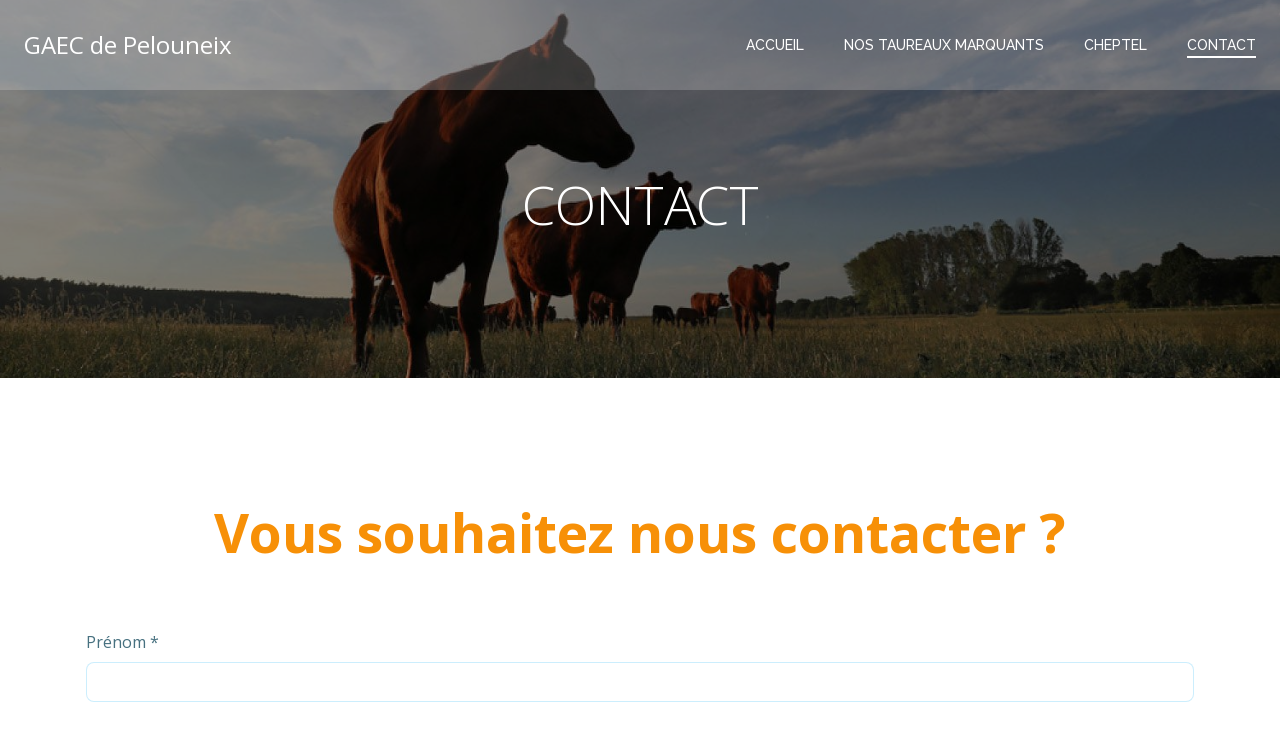

--- FILE ---
content_type: text/html; charset=UTF-8
request_url: http://gaecdepelouneix.fr/contact/
body_size: 18788
content:
<!DOCTYPE html>
<html lang="fr-FR">
<head>
    <meta charset="UTF-8">
    <meta name="viewport" content="width=device-width, initial-scale=1">
    <link rel="profile" href="http://gmpg.org/xfn/11">
    <title>CONTACT &#8211; GAEC de Pelouneix</title>
<meta name='robots' content='max-image-preview:large' />
<link rel='dns-prefetch' href='//fonts.googleapis.com' />
<link rel='dns-prefetch' href='//s.w.org' />
<link rel="alternate" type="application/rss+xml" title="GAEC de Pelouneix &raquo; Flux" href="http://gaecdepelouneix.fr/feed/" />
<link rel="alternate" type="application/rss+xml" title="GAEC de Pelouneix &raquo; Flux des commentaires" href="http://gaecdepelouneix.fr/comments/feed/" />
		<script type="text/javascript">
			window._wpemojiSettings = {"baseUrl":"https:\/\/s.w.org\/images\/core\/emoji\/13.0.1\/72x72\/","ext":".png","svgUrl":"https:\/\/s.w.org\/images\/core\/emoji\/13.0.1\/svg\/","svgExt":".svg","source":{"concatemoji":"http:\/\/gaecdepelouneix.fr\/wp-includes\/js\/wp-emoji-release.min.js?ver=5.7.14"}};
			!function(e,a,t){var n,r,o,i=a.createElement("canvas"),p=i.getContext&&i.getContext("2d");function s(e,t){var a=String.fromCharCode;p.clearRect(0,0,i.width,i.height),p.fillText(a.apply(this,e),0,0);e=i.toDataURL();return p.clearRect(0,0,i.width,i.height),p.fillText(a.apply(this,t),0,0),e===i.toDataURL()}function c(e){var t=a.createElement("script");t.src=e,t.defer=t.type="text/javascript",a.getElementsByTagName("head")[0].appendChild(t)}for(o=Array("flag","emoji"),t.supports={everything:!0,everythingExceptFlag:!0},r=0;r<o.length;r++)t.supports[o[r]]=function(e){if(!p||!p.fillText)return!1;switch(p.textBaseline="top",p.font="600 32px Arial",e){case"flag":return s([127987,65039,8205,9895,65039],[127987,65039,8203,9895,65039])?!1:!s([55356,56826,55356,56819],[55356,56826,8203,55356,56819])&&!s([55356,57332,56128,56423,56128,56418,56128,56421,56128,56430,56128,56423,56128,56447],[55356,57332,8203,56128,56423,8203,56128,56418,8203,56128,56421,8203,56128,56430,8203,56128,56423,8203,56128,56447]);case"emoji":return!s([55357,56424,8205,55356,57212],[55357,56424,8203,55356,57212])}return!1}(o[r]),t.supports.everything=t.supports.everything&&t.supports[o[r]],"flag"!==o[r]&&(t.supports.everythingExceptFlag=t.supports.everythingExceptFlag&&t.supports[o[r]]);t.supports.everythingExceptFlag=t.supports.everythingExceptFlag&&!t.supports.flag,t.DOMReady=!1,t.readyCallback=function(){t.DOMReady=!0},t.supports.everything||(n=function(){t.readyCallback()},a.addEventListener?(a.addEventListener("DOMContentLoaded",n,!1),e.addEventListener("load",n,!1)):(e.attachEvent("onload",n),a.attachEvent("onreadystatechange",function(){"complete"===a.readyState&&t.readyCallback()})),(n=t.source||{}).concatemoji?c(n.concatemoji):n.wpemoji&&n.twemoji&&(c(n.twemoji),c(n.wpemoji)))}(window,document,window._wpemojiSettings);
		</script>
		<style type="text/css">
img.wp-smiley,
img.emoji {
	display: inline !important;
	border: none !important;
	box-shadow: none !important;
	height: 1em !important;
	width: 1em !important;
	margin: 0 .07em !important;
	vertical-align: -0.1em !important;
	background: none !important;
	padding: 0 !important;
}
</style>
	<link rel='stylesheet' id='extend-builder-css-css'  href='http://gaecdepelouneix.fr/wp-content/plugins/colibri-page-builder/extend-builder/assets/static/css/theme.css?ver=1.0.190' type='text/css' media='all' />
<style id='extend-builder-css-inline-css' type='text/css'>
/* page css */
/* part css : theme-shapes */
.colibri-shape-circles {
background-image:url('http://gaecdepelouneix.fr/wp-content/themes/colibri-wp/resources/images/header-shapes/circles.png')
}
.colibri-shape-10degree-stripes {
background-image:url('http://gaecdepelouneix.fr/wp-content/themes/colibri-wp/resources/images/header-shapes/10degree-stripes.png')
}
.colibri-shape-rounded-squares-blue {
background-image:url('http://gaecdepelouneix.fr/wp-content/themes/colibri-wp/resources/images/header-shapes/rounded-squares-blue.png')
}
.colibri-shape-many-rounded-squares-blue {
background-image:url('http://gaecdepelouneix.fr/wp-content/themes/colibri-wp/resources/images/header-shapes/many-rounded-squares-blue.png')
}
.colibri-shape-two-circles {
background-image:url('http://gaecdepelouneix.fr/wp-content/themes/colibri-wp/resources/images/header-shapes/two-circles.png')
}
.colibri-shape-circles-2 {
background-image:url('http://gaecdepelouneix.fr/wp-content/themes/colibri-wp/resources/images/header-shapes/circles-2.png')
}
.colibri-shape-circles-3 {
background-image:url('http://gaecdepelouneix.fr/wp-content/themes/colibri-wp/resources/images/header-shapes/circles-3.png')
}
.colibri-shape-circles-gradient {
background-image:url('http://gaecdepelouneix.fr/wp-content/themes/colibri-wp/resources/images/header-shapes/circles-gradient.png')
}
.colibri-shape-circles-white-gradient {
background-image:url('http://gaecdepelouneix.fr/wp-content/themes/colibri-wp/resources/images/header-shapes/circles-white-gradient.png')
}
.colibri-shape-waves {
background-image:url('http://gaecdepelouneix.fr/wp-content/themes/colibri-wp/resources/images/header-shapes/waves.png')
}
.colibri-shape-waves-inverted {
background-image:url('http://gaecdepelouneix.fr/wp-content/themes/colibri-wp/resources/images/header-shapes/waves-inverted.png')
}
.colibri-shape-dots {
background-image:url('http://gaecdepelouneix.fr/wp-content/themes/colibri-wp/resources/images/header-shapes/dots.png')
}
.colibri-shape-left-tilted-lines {
background-image:url('http://gaecdepelouneix.fr/wp-content/themes/colibri-wp/resources/images/header-shapes/left-tilted-lines.png')
}
.colibri-shape-right-tilted-lines {
background-image:url('http://gaecdepelouneix.fr/wp-content/themes/colibri-wp/resources/images/header-shapes/right-tilted-lines.png')
}
.colibri-shape-right-tilted-strips {
background-image:url('http://gaecdepelouneix.fr/wp-content/themes/colibri-wp/resources/images/header-shapes/right-tilted-strips.png')
}
/* part css : theme */

.h-y-container > *:not(:last-child), .h-x-container-inner > * {
  margin-bottom: 20px;
}
.h-x-container-inner, .h-column__content > .h-x-container > *:last-child {
  margin-bottom: -20px;
}
.h-x-container-inner > * {
  padding-left: 10px;
  padding-right: 10px;
}
.h-x-container-inner {
  margin-left: -10px;
  margin-right: -10px;
}
[class*=style-], [class*=local-style-], .h-global-transition, .h-global-transition-all, .h-global-transition-all * {
  transition-duration: 0.5s;
}
.wp-block-button .wp-block-button__link:not(.has-background),.wp-block-file .wp-block-file__button {
  background-color: #03a9f4;
  background-image: none;
}
.wp-block-button .wp-block-button__link:not(.has-background):hover,.wp-block-button .wp-block-button__link:not(.has-background):focus,.wp-block-button .wp-block-button__link:not(.has-background):active,.wp-block-file .wp-block-file__button:hover,.wp-block-file .wp-block-file__button:focus,.wp-block-file .wp-block-file__button:active {
  background-color: rgb(2, 110, 159);
  background-image: none;
}
.wp-block-button.is-style-outline .wp-block-button__link:not(.has-background) {
  color: #03a9f4;
  background-color: transparent;
  background-image: none;
  border-top-width: 2px;
  border-top-color: #03a9f4;
  border-top-style: solid;
  border-right-width: 2px;
  border-right-color: #03a9f4;
  border-right-style: solid;
  border-bottom-width: 2px;
  border-bottom-color: #03a9f4;
  border-bottom-style: solid;
  border-left-width: 2px;
  border-left-color: #03a9f4;
  border-left-style: solid;
}
.wp-block-button.is-style-outline .wp-block-button__link:not(.has-background):hover,.wp-block-button.is-style-outline .wp-block-button__link:not(.has-background):focus,.wp-block-button.is-style-outline .wp-block-button__link:not(.has-background):active {
  color: #fff;
  background-color: #03a9f4;
  background-image: none;
}
.has-background-color,*[class^="wp-block-"].is-style-solid-color {
  background-color: #03a9f4;
  background-image: none;
}
.has-colibri-color-1-background-color {
  background-color: #03a9f4;
  background-image: none;
}
.wp-block-button .wp-block-button__link.has-colibri-color-1-background-color {
  background-color: #03a9f4;
  background-image: none;
}
.wp-block-button .wp-block-button__link.has-colibri-color-1-background-color:hover,.wp-block-button .wp-block-button__link.has-colibri-color-1-background-color:focus,.wp-block-button .wp-block-button__link.has-colibri-color-1-background-color:active {
  background-color: rgb(2, 110, 159);
  background-image: none;
}
.wp-block-button.is-style-outline .wp-block-button__link.has-colibri-color-1-background-color {
  color: #03a9f4;
  background-color: transparent;
  background-image: none;
  border-top-width: 2px;
  border-top-color: #03a9f4;
  border-top-style: solid;
  border-right-width: 2px;
  border-right-color: #03a9f4;
  border-right-style: solid;
  border-bottom-width: 2px;
  border-bottom-color: #03a9f4;
  border-bottom-style: solid;
  border-left-width: 2px;
  border-left-color: #03a9f4;
  border-left-style: solid;
}
.wp-block-button.is-style-outline .wp-block-button__link.has-colibri-color-1-background-color:hover,.wp-block-button.is-style-outline .wp-block-button__link.has-colibri-color-1-background-color:focus,.wp-block-button.is-style-outline .wp-block-button__link.has-colibri-color-1-background-color:active {
  color: #fff;
  background-color: #03a9f4;
  background-image: none;
}
*[class^="wp-block-"].has-colibri-color-1-background-color,*[class^="wp-block-"] .has-colibri-color-1-background-color,*[class^="wp-block-"].is-style-solid-color.has-colibri-color-1-color,*[class^="wp-block-"].is-style-solid-color blockquote.has-colibri-color-1-color,*[class^="wp-block-"].is-style-solid-color blockquote.has-colibri-color-1-color p {
  background-color: #03a9f4;
  background-image: none;
}
.has-colibri-color-1-color {
  color: #03a9f4;
}
.has-colibri-color-2-background-color {
  background-color: #f79007;
  background-image: none;
}
.wp-block-button .wp-block-button__link.has-colibri-color-2-background-color {
  background-color: #f79007;
  background-image: none;
}
.wp-block-button .wp-block-button__link.has-colibri-color-2-background-color:hover,.wp-block-button .wp-block-button__link.has-colibri-color-2-background-color:focus,.wp-block-button .wp-block-button__link.has-colibri-color-2-background-color:active {
  background-color: rgb(162, 94, 5);
  background-image: none;
}
.wp-block-button.is-style-outline .wp-block-button__link.has-colibri-color-2-background-color {
  color: #f79007;
  background-color: transparent;
  background-image: none;
  border-top-width: 2px;
  border-top-color: #f79007;
  border-top-style: solid;
  border-right-width: 2px;
  border-right-color: #f79007;
  border-right-style: solid;
  border-bottom-width: 2px;
  border-bottom-color: #f79007;
  border-bottom-style: solid;
  border-left-width: 2px;
  border-left-color: #f79007;
  border-left-style: solid;
}
.wp-block-button.is-style-outline .wp-block-button__link.has-colibri-color-2-background-color:hover,.wp-block-button.is-style-outline .wp-block-button__link.has-colibri-color-2-background-color:focus,.wp-block-button.is-style-outline .wp-block-button__link.has-colibri-color-2-background-color:active {
  color: #fff;
  background-color: #f79007;
  background-image: none;
}
*[class^="wp-block-"].has-colibri-color-2-background-color,*[class^="wp-block-"] .has-colibri-color-2-background-color,*[class^="wp-block-"].is-style-solid-color.has-colibri-color-2-color,*[class^="wp-block-"].is-style-solid-color blockquote.has-colibri-color-2-color,*[class^="wp-block-"].is-style-solid-color blockquote.has-colibri-color-2-color p {
  background-color: #f79007;
  background-image: none;
}
.has-colibri-color-2-color {
  color: #f79007;
}
.has-colibri-color-3-background-color {
  background-color: #00bf87;
  background-image: none;
}
.wp-block-button .wp-block-button__link.has-colibri-color-3-background-color {
  background-color: #00bf87;
  background-image: none;
}
.wp-block-button .wp-block-button__link.has-colibri-color-3-background-color:hover,.wp-block-button .wp-block-button__link.has-colibri-color-3-background-color:focus,.wp-block-button .wp-block-button__link.has-colibri-color-3-background-color:active {
  background-color: rgb(0, 106, 75);
  background-image: none;
}
.wp-block-button.is-style-outline .wp-block-button__link.has-colibri-color-3-background-color {
  color: #00bf87;
  background-color: transparent;
  background-image: none;
  border-top-width: 2px;
  border-top-color: #00bf87;
  border-top-style: solid;
  border-right-width: 2px;
  border-right-color: #00bf87;
  border-right-style: solid;
  border-bottom-width: 2px;
  border-bottom-color: #00bf87;
  border-bottom-style: solid;
  border-left-width: 2px;
  border-left-color: #00bf87;
  border-left-style: solid;
}
.wp-block-button.is-style-outline .wp-block-button__link.has-colibri-color-3-background-color:hover,.wp-block-button.is-style-outline .wp-block-button__link.has-colibri-color-3-background-color:focus,.wp-block-button.is-style-outline .wp-block-button__link.has-colibri-color-3-background-color:active {
  color: #fff;
  background-color: #00bf87;
  background-image: none;
}
*[class^="wp-block-"].has-colibri-color-3-background-color,*[class^="wp-block-"] .has-colibri-color-3-background-color,*[class^="wp-block-"].is-style-solid-color.has-colibri-color-3-color,*[class^="wp-block-"].is-style-solid-color blockquote.has-colibri-color-3-color,*[class^="wp-block-"].is-style-solid-color blockquote.has-colibri-color-3-color p {
  background-color: #00bf87;
  background-image: none;
}
.has-colibri-color-3-color {
  color: #00bf87;
}
.has-colibri-color-4-background-color {
  background-color: #6632ff;
  background-image: none;
}
.wp-block-button .wp-block-button__link.has-colibri-color-4-background-color {
  background-color: #6632ff;
  background-image: none;
}
.wp-block-button .wp-block-button__link.has-colibri-color-4-background-color:hover,.wp-block-button .wp-block-button__link.has-colibri-color-4-background-color:focus,.wp-block-button .wp-block-button__link.has-colibri-color-4-background-color:active {
  background-color: rgb(68, 33, 170);
  background-image: none;
}
.wp-block-button.is-style-outline .wp-block-button__link.has-colibri-color-4-background-color {
  color: #6632ff;
  background-color: transparent;
  background-image: none;
  border-top-width: 2px;
  border-top-color: #6632ff;
  border-top-style: solid;
  border-right-width: 2px;
  border-right-color: #6632ff;
  border-right-style: solid;
  border-bottom-width: 2px;
  border-bottom-color: #6632ff;
  border-bottom-style: solid;
  border-left-width: 2px;
  border-left-color: #6632ff;
  border-left-style: solid;
}
.wp-block-button.is-style-outline .wp-block-button__link.has-colibri-color-4-background-color:hover,.wp-block-button.is-style-outline .wp-block-button__link.has-colibri-color-4-background-color:focus,.wp-block-button.is-style-outline .wp-block-button__link.has-colibri-color-4-background-color:active {
  color: #fff;
  background-color: #6632ff;
  background-image: none;
}
*[class^="wp-block-"].has-colibri-color-4-background-color,*[class^="wp-block-"] .has-colibri-color-4-background-color,*[class^="wp-block-"].is-style-solid-color.has-colibri-color-4-color,*[class^="wp-block-"].is-style-solid-color blockquote.has-colibri-color-4-color,*[class^="wp-block-"].is-style-solid-color blockquote.has-colibri-color-4-color p {
  background-color: #6632ff;
  background-image: none;
}
.has-colibri-color-4-color {
  color: #6632ff;
}
.has-colibri-color-5-background-color {
  background-color: #FFFFFF;
  background-image: none;
}
.wp-block-button .wp-block-button__link.has-colibri-color-5-background-color {
  background-color: #FFFFFF;
  background-image: none;
}
.wp-block-button .wp-block-button__link.has-colibri-color-5-background-color:hover,.wp-block-button .wp-block-button__link.has-colibri-color-5-background-color:focus,.wp-block-button .wp-block-button__link.has-colibri-color-5-background-color:active {
  background-color: rgb(102, 102, 102);
  background-image: none;
}
.wp-block-button.is-style-outline .wp-block-button__link.has-colibri-color-5-background-color {
  color: #FFFFFF;
  background-color: transparent;
  background-image: none;
  border-top-width: 2px;
  border-top-color: #FFFFFF;
  border-top-style: solid;
  border-right-width: 2px;
  border-right-color: #FFFFFF;
  border-right-style: solid;
  border-bottom-width: 2px;
  border-bottom-color: #FFFFFF;
  border-bottom-style: solid;
  border-left-width: 2px;
  border-left-color: #FFFFFF;
  border-left-style: solid;
}
.wp-block-button.is-style-outline .wp-block-button__link.has-colibri-color-5-background-color:hover,.wp-block-button.is-style-outline .wp-block-button__link.has-colibri-color-5-background-color:focus,.wp-block-button.is-style-outline .wp-block-button__link.has-colibri-color-5-background-color:active {
  color: #fff;
  background-color: #FFFFFF;
  background-image: none;
}
*[class^="wp-block-"].has-colibri-color-5-background-color,*[class^="wp-block-"] .has-colibri-color-5-background-color,*[class^="wp-block-"].is-style-solid-color.has-colibri-color-5-color,*[class^="wp-block-"].is-style-solid-color blockquote.has-colibri-color-5-color,*[class^="wp-block-"].is-style-solid-color blockquote.has-colibri-color-5-color p {
  background-color: #FFFFFF;
  background-image: none;
}
.has-colibri-color-5-color {
  color: #FFFFFF;
}
.has-colibri-color-6-background-color {
  background-color: #17252a;
  background-image: none;
}
.wp-block-button .wp-block-button__link.has-colibri-color-6-background-color {
  background-color: #17252a;
  background-image: none;
}
.wp-block-button .wp-block-button__link.has-colibri-color-6-background-color:hover,.wp-block-button .wp-block-button__link.has-colibri-color-6-background-color:focus,.wp-block-button .wp-block-button__link.has-colibri-color-6-background-color:active {
  background-color: rgb(23, 37, 42);
  background-image: none;
}
.wp-block-button.is-style-outline .wp-block-button__link.has-colibri-color-6-background-color {
  color: #17252a;
  background-color: transparent;
  background-image: none;
  border-top-width: 2px;
  border-top-color: #17252a;
  border-top-style: solid;
  border-right-width: 2px;
  border-right-color: #17252a;
  border-right-style: solid;
  border-bottom-width: 2px;
  border-bottom-color: #17252a;
  border-bottom-style: solid;
  border-left-width: 2px;
  border-left-color: #17252a;
  border-left-style: solid;
}
.wp-block-button.is-style-outline .wp-block-button__link.has-colibri-color-6-background-color:hover,.wp-block-button.is-style-outline .wp-block-button__link.has-colibri-color-6-background-color:focus,.wp-block-button.is-style-outline .wp-block-button__link.has-colibri-color-6-background-color:active {
  color: #fff;
  background-color: #17252a;
  background-image: none;
}
*[class^="wp-block-"].has-colibri-color-6-background-color,*[class^="wp-block-"] .has-colibri-color-6-background-color,*[class^="wp-block-"].is-style-solid-color.has-colibri-color-6-color,*[class^="wp-block-"].is-style-solid-color blockquote.has-colibri-color-6-color,*[class^="wp-block-"].is-style-solid-color blockquote.has-colibri-color-6-color p {
  background-color: #17252a;
  background-image: none;
}
.has-colibri-color-6-color {
  color: #17252a;
}
#colibri .woocommerce-store-notice,#colibri.woocommerce .content .h-section input[type=submit],#colibri.woocommerce-page  .content .h-section  input[type=button],#colibri.woocommerce .content .h-section  input[type=button],#colibri.woocommerce-page  .content .h-section .button,#colibri.woocommerce .content .h-section .button,#colibri.woocommerce-page  .content .h-section  a.button,#colibri.woocommerce .content .h-section  a.button,#colibri.woocommerce-page  .content .h-section button.button,#colibri.woocommerce .content .h-section button.button,#colibri.woocommerce-page  .content .h-section input.button,#colibri.woocommerce .content .h-section input.button,#colibri.woocommerce-page  .content .h-section input#submit,#colibri.woocommerce .content .h-section input#submit,#colibri.woocommerce-page  .content .h-section a.added_to_cart,#colibri.woocommerce .content .h-section a.added_to_cart,#colibri.woocommerce-page  .content .h-section .ui-slider-range,#colibri.woocommerce .content .h-section .ui-slider-range,#colibri.woocommerce-page  .content .h-section .ui-slider-handle,#colibri.woocommerce .content .h-section .ui-slider-handle {
  background-color: #03a9f4;
  background-image: none;
  border-top-width: 0px;
  border-top-color: #03a9f4;
  border-top-style: solid;
  border-right-width: 0px;
  border-right-color: #03a9f4;
  border-right-style: solid;
  border-bottom-width: 0px;
  border-bottom-color: #03a9f4;
  border-bottom-style: solid;
  border-left-width: 0px;
  border-left-color: #03a9f4;
  border-left-style: solid;
}
#colibri .woocommerce-store-notice:hover,#colibri .woocommerce-store-notice:focus,#colibri .woocommerce-store-notice:active,#colibri.woocommerce .content .h-section input[type=submit]:hover,#colibri.woocommerce .content .h-section input[type=submit]:focus,#colibri.woocommerce .content .h-section input[type=submit]:active,#colibri.woocommerce-page  .content .h-section  input[type=button]:hover,#colibri.woocommerce-page  .content .h-section  input[type=button]:focus,#colibri.woocommerce-page  .content .h-section  input[type=button]:active,#colibri.woocommerce .content .h-section  input[type=button]:hover,#colibri.woocommerce .content .h-section  input[type=button]:focus,#colibri.woocommerce .content .h-section  input[type=button]:active,#colibri.woocommerce-page  .content .h-section .button:hover,#colibri.woocommerce-page  .content .h-section .button:focus,#colibri.woocommerce-page  .content .h-section .button:active,#colibri.woocommerce .content .h-section .button:hover,#colibri.woocommerce .content .h-section .button:focus,#colibri.woocommerce .content .h-section .button:active,#colibri.woocommerce-page  .content .h-section  a.button:hover,#colibri.woocommerce-page  .content .h-section  a.button:focus,#colibri.woocommerce-page  .content .h-section  a.button:active,#colibri.woocommerce .content .h-section  a.button:hover,#colibri.woocommerce .content .h-section  a.button:focus,#colibri.woocommerce .content .h-section  a.button:active,#colibri.woocommerce-page  .content .h-section button.button:hover,#colibri.woocommerce-page  .content .h-section button.button:focus,#colibri.woocommerce-page  .content .h-section button.button:active,#colibri.woocommerce .content .h-section button.button:hover,#colibri.woocommerce .content .h-section button.button:focus,#colibri.woocommerce .content .h-section button.button:active,#colibri.woocommerce-page  .content .h-section input.button:hover,#colibri.woocommerce-page  .content .h-section input.button:focus,#colibri.woocommerce-page  .content .h-section input.button:active,#colibri.woocommerce .content .h-section input.button:hover,#colibri.woocommerce .content .h-section input.button:focus,#colibri.woocommerce .content .h-section input.button:active,#colibri.woocommerce-page  .content .h-section input#submit:hover,#colibri.woocommerce-page  .content .h-section input#submit:focus,#colibri.woocommerce-page  .content .h-section input#submit:active,#colibri.woocommerce .content .h-section input#submit:hover,#colibri.woocommerce .content .h-section input#submit:focus,#colibri.woocommerce .content .h-section input#submit:active,#colibri.woocommerce-page  .content .h-section a.added_to_cart:hover,#colibri.woocommerce-page  .content .h-section a.added_to_cart:focus,#colibri.woocommerce-page  .content .h-section a.added_to_cart:active,#colibri.woocommerce .content .h-section a.added_to_cart:hover,#colibri.woocommerce .content .h-section a.added_to_cart:focus,#colibri.woocommerce .content .h-section a.added_to_cart:active,#colibri.woocommerce-page  .content .h-section .ui-slider-range:hover,#colibri.woocommerce-page  .content .h-section .ui-slider-range:focus,#colibri.woocommerce-page  .content .h-section .ui-slider-range:active,#colibri.woocommerce .content .h-section .ui-slider-range:hover,#colibri.woocommerce .content .h-section .ui-slider-range:focus,#colibri.woocommerce .content .h-section .ui-slider-range:active,#colibri.woocommerce-page  .content .h-section .ui-slider-handle:hover,#colibri.woocommerce-page  .content .h-section .ui-slider-handle:focus,#colibri.woocommerce-page  .content .h-section .ui-slider-handle:active,#colibri.woocommerce .content .h-section .ui-slider-handle:hover,#colibri.woocommerce .content .h-section .ui-slider-handle:focus,#colibri.woocommerce .content .h-section .ui-slider-handle:active {
  background-color: rgb(2, 110, 159);
  background-image: none;
  border-top-width: 0px;
  border-top-color: rgb(2, 110, 159);
  border-top-style: solid;
  border-right-width: 0px;
  border-right-color: rgb(2, 110, 159);
  border-right-style: solid;
  border-bottom-width: 0px;
  border-bottom-color: rgb(2, 110, 159);
  border-bottom-style: solid;
  border-left-width: 0px;
  border-left-color: rgb(2, 110, 159);
  border-left-style: solid;
}
#colibri.woocommerce-page  .content .h-section .star-rating::before,#colibri.woocommerce .content .h-section .star-rating::before,#colibri.woocommerce-page  .content .h-section .star-rating span::before,#colibri.woocommerce .content .h-section .star-rating span::before {
  color: #03a9f4;
}
#colibri.woocommerce-page  .content .h-section .price,#colibri.woocommerce .content .h-section .price {
  color: #03a9f4;
}
#colibri.woocommerce-page  .content .h-section .price del,#colibri.woocommerce .content .h-section .price del {
  color: rgb(84, 194, 244);
}
#colibri.woocommerce-page  .content .h-section .onsale,#colibri.woocommerce .content .h-section .onsale {
  background-color: #03a9f4;
  background-image: none;
}
#colibri.woocommerce-page  .content .h-section .onsale:hover,#colibri.woocommerce-page  .content .h-section .onsale:focus,#colibri.woocommerce-page  .content .h-section .onsale:active,#colibri.woocommerce .content .h-section .onsale:hover,#colibri.woocommerce .content .h-section .onsale:focus,#colibri.woocommerce .content .h-section .onsale:active {
  background-color: rgb(2, 110, 159);
  background-image: none;
}
#colibri.woocommerce ul.products li.product h2:hover {
  color: #03a9f4;
}
#colibri.woocommerce-page  .content .h-section .woocommerce-pagination .page-numbers.current,#colibri.woocommerce .content .h-section .woocommerce-pagination .page-numbers.current,#colibri.woocommerce-page  .content .h-section .woocommerce-pagination a.page-numbers:hover,#colibri.woocommerce .content .h-section .woocommerce-pagination a.page-numbers:hover {
  background-color: #03a9f4;
  background-image: none;
}
#colibri.woocommerce-page  .content .h-section .comment-form-rating .stars a,#colibri.woocommerce .content .h-section .comment-form-rating .stars a {
  color: #03a9f4;
}
.h-section-global-spacing {
  padding-top: 90px;
  padding-bottom: 90px;
}
#colibri .colibri-language-switcher {
  background-color: white;
  background-image: none;
  top: 80px;
  border-top-width: 0px;
  border-top-style: none;
  border-top-left-radius: 4px;
  border-top-right-radius: 0px;
  border-right-width: 0px;
  border-right-style: none;
  border-bottom-width: 0px;
  border-bottom-style: none;
  border-bottom-left-radius: 4px;
  border-bottom-right-radius: 0px;
  border-left-width: 0px;
  border-left-style: none;
}
#colibri .colibri-language-switcher .lang-item {
  padding-top: 14px;
  padding-right: 18px;
  padding-bottom: 14px;
  padding-left: 18px;
}
body {
  font-family: Open Sans;
  font-weight: 400;
  font-size: 16px;
  line-height: 1.6;
  color: rgb(70, 112, 127);
}
body a {
  font-family: Open Sans;
  font-weight: 400;
  text-decoration: none;
  font-size: 1em;
  line-height: 1.5;
  color: #03a9f4;
}
body p {
  margin-bottom: 16px;
  font-family: Open Sans;
  font-weight: 400;
  font-size: 16px;
  line-height: 1.6;
  color: rgb(70, 112, 127);
}
body .h-lead p {
  margin-bottom: 16px;
  font-family: Open Sans;
  font-weight: 300;
  font-size: 1.25em;
  line-height: 1.5;
  color: rgb(37, 41, 42);
}
body blockquote p {
  margin-bottom: 16px;
  font-family: Open Sans;
  font-weight: 400;
  font-size: 16px;
  line-height: 1.6;
  color: rgb(70, 112, 127);
}
body h1 {
  margin-bottom: 16px;
  font-family: Open Sans;
  font-weight: 300;
  font-size: 3.375em;
  line-height: 1.26;
  color: rgb(23, 37, 42);
}
body h2 {
  margin-bottom: 16px;
  font-family: Open Sans;
  font-weight: 300;
  font-size: 2.625em;
  line-height: 1.143;
  color: rgb(23, 37, 42);
}
body h3 {
  margin-bottom: 16px;
  font-family: Open Sans;
  font-weight: 300;
  font-size: 2.25em;
  line-height: 1.25;
  color: rgb(23, 37, 42);
}
body h4 {
  margin-bottom: 16px;
  font-family: Open Sans;
  font-weight: 600;
  font-size: 1.25em;
  line-height: 1.6;
  color: rgb(23, 37, 42);
}
body h5 {
  margin-bottom: 16px;
  font-family: Open Sans;
  font-weight: 600;
  font-size: 1.125em;
  line-height: 1.55;
  color: rgb(23, 37, 42);
}
body h6 {
  margin-bottom: 16px;
  font-family: Open Sans;
  font-weight: 600;
  font-size: 1em;
  line-height: 1.6;
  color: rgb(23, 37, 42);
}
 .content.colibri-main-content-single .main-section,.content.colibri-main-content-archive .main-section {
  background-color: rgb(245, 247, 248);
  background-image: none;
  padding-top: 0px;
  padding-bottom: 90px;
}
 .content.colibri-main-content-single .main-section .main-row,.content.colibri-main-content-archive .main-section .main-row {
  box-shadow: none;
}
 .content.colibri-main-content-single .main-section .main-section-inner,.content.colibri-main-content-archive .main-section .main-section-inner {
  margin-top: -58px;
}
 .content.colibri-main-content-single .main-section .colibri-sidebar.blog-sidebar-right,.content.colibri-main-content-archive .main-section .colibri-sidebar.blog-sidebar-right {
  width: 25% ;
  flex: 0 0 auto;
  -ms-flex: 0 0 auto;
  max-width: 25%;
}


@media (min-width: 768px) and (max-width: 1023px){
.h-section-global-spacing {
  padding-top: 60px;
  padding-bottom: 60px;
}
 .content.colibri-main-content-single .main-section .colibri-sidebar.blog-sidebar-right,.content.colibri-main-content-archive .main-section .colibri-sidebar.blog-sidebar-right {
  width: 33.33% ;
  flex: 0 0 auto;
  -ms-flex: 0 0 auto;
  max-width: 33.33%;
}

}

@media (max-width: 767px){
.h-section-global-spacing {
  padding-top: 30px;
  padding-bottom: 30px;
}
 .content.colibri-main-content-single .main-section .colibri-sidebar.blog-sidebar-right,.content.colibri-main-content-archive .main-section .colibri-sidebar.blog-sidebar-right {
  width: 100% ;
  flex: 0 0 auto;
  -ms-flex: 0 0 auto;
  max-width: 100%;
}

}
/* part css : page */
#colibri .style-367 {
  height: auto;
  min-height: unset;
}
#colibri .style-369 {
  text-align: center;
  height: auto;
  min-height: unset;
}
#colibri .style-372 {
  padding-right: 2em;
  padding-left: 2em;
}
#colibri .style-372 .h-contact-form-shortcode label,#colibri .style-372 .h-contact-form-shortcode p label,#colibri .style-372 .h-contact-form-shortcode .wpcf7-not-valid-tip {
  text-align: left;
  line-height: 2em;
}
#colibri .style-372 .h-contact-form-shortcode  textarea,#colibri .style-372 .h-contact-form-shortcode  select,#colibri .style-372 .h-contact-form-shortcode  input:not([type="file"]):not([type="radio"]):not([type="checkbox"]):not([type="submit"]) {
  margin-top: 4px;
  margin-bottom: 16px;
  background-color: #ffffff;
  background-image: none;
  border-top-width: 1px;
  border-top-color: rgba(3, 169, 244, 0.2);
  border-top-style: solid;
  border-top-left-radius: 8px;
  border-top-right-radius: 8px;
  border-right-width: 1px;
  border-right-color: rgba(3, 169, 244, 0.2);
  border-right-style: solid;
  border-bottom-width: 1px;
  border-bottom-color: rgba(3, 169, 244, 0.2);
  border-bottom-style: solid;
  border-bottom-left-radius: 8px;
  border-bottom-right-radius: 8px;
  border-left-width: 1px;
  border-left-color: rgba(3, 169, 244, 0.2);
  border-left-style: solid;
  padding-top: 10px;
  padding-right: 10px;
  padding-bottom: 10px;
  padding-left: 10px;
  color: rgb(102, 102, 102);
  font-size: 16px;
  letter-spacing: 0px;
}
#colibri .style-372 .h-contact-form-shortcode [type="submit"],#colibri .style-372 .h-contact-form-shortcode .forminator-button-submit {
  background-color: #03a9f4;
  background-image: none;
  color: #FFFFFF;
  padding-top: 10px;
  padding-right: 60px;
  padding-bottom: 10px;
  padding-left: 60px;
  margin-left: 0;
  margin-right: auto;
  font-size: 16px;
  border-top-width: 0px;
  border-top-style: none;
  border-top-left-radius: 3px;
  border-top-right-radius: 3px;
  border-right-width: 0px;
  border-right-style: none;
  border-bottom-width: 0px;
  border-bottom-style: none;
  border-bottom-left-radius: 3px;
  border-bottom-right-radius: 3px;
  border-left-width: 0px;
  border-left-style: none;
}
#colibri .style-372 .h-contact-form-shortcode .wpcf7-mail-sent-ng,#colibri .style-372 .h-contact-form-shortcode .wpcf7-aborted,#colibri .style-372 .h-contact-form-shortcode .forminator-response-message.forminator-error {
  border-top-width: 2px;
  border-top-color: black;
  border-top-style: solid;
  border-right-width: 2px;
  border-right-color: black;
  border-right-style: solid;
  border-bottom-width: 2px;
  border-bottom-color: black;
  border-bottom-style: solid;
  border-left-width: 2px;
  border-left-color: black;
  border-left-style: solid;
  background-color: rgb(255, 0, 0);
  background-image: none;
  color: rgb(255, 255, 255);
}
#colibri .style-372 .h-contact-form-shortcode .wpcf7-validation-errors,#colibri .style-372 .h-contact-form-shortcode .forminator-response-message.forminator-loading {
  border-top-width: 2px;
  border-top-color: black;
  border-top-style: solid;
  border-right-width: 2px;
  border-right-color: black;
  border-right-style: solid;
  border-bottom-width: 2px;
  border-bottom-color: black;
  border-bottom-style: solid;
  border-left-width: 2px;
  border-left-color: black;
  border-left-style: solid;
  background-color: rgba(255, 233, 76, 0.52);
  background-image: none;
}
#colibri .style-372 .h-contact-form-shortcode .wpcf7-mail-sent-ok,#colibri .style-372 .h-contact-form-shortcode .wpforms-confirmation-container-full,#colibri .style-372 .h-contact-form-shortcode .wpforms-confirmation-container,#colibri .style-372 .h-contact-form-shortcode .forminator-response-message.forminator-success {
  border-top-width: 2px;
  border-top-color: black;
  border-top-style: solid;
  border-right-width: 2px;
  border-right-color: black;
  border-right-style: solid;
  border-bottom-width: 2px;
  border-bottom-color: black;
  border-bottom-style: solid;
  border-left-width: 2px;
  border-left-color: black;
  border-left-style: solid;
  background-color: rgb(177, 250, 159);
  background-image: none;
}
#colibri .style-372 .forminator-error-message {
  background-color: #F9E4E8;
  background-image: none;
  line-height: 2em;
  color: #E04562;
  padding-top: 2px;
  padding-right: 10px;
  padding-bottom: 2px;
  padding-left: 10px;
  margin-top: 5px;
  margin-right: 0px;
  margin-bottom: 16px;
  margin-left: 0px;
}
#colibri .style-374 {
  text-align: center;
  height: auto;
  min-height: unset;
}
#colibri .style-375 p,#colibri .style-375  h1,#colibri .style-375  h2,#colibri .style-375  h3,#colibri .style-375  h4,#colibri .style-375  h5,#colibri .style-375  h6 {
  text-align: center;
  color: #f79007;
}
#colibri .style-375 .text-wrapper-fancy svg path {
  stroke: #000000;
  stroke-linejoin: initial;
  stroke-linecap: initial;
  stroke-width: 8px;
}
#colibri .style-local-94-c4-outer {
  width: 100% ;
  flex: 0 0 auto;
  -ms-flex: 0 0 auto;
}
#colibri .style-local-94-c4 {
  text-align: left;
}
#colibri .style-local-94-c7-outer {
  width: 100% ;
  flex: 0 0 auto;
  -ms-flex: 0 0 auto;
}
#colibri .style-36 {
  animation-duration: 0.5s;
  background-color: rgba(255, 255, 255, 0.2);
  background-image: none;
  padding-top: 20px;
  padding-right: 15px;
  padding-bottom: 20px;
  padding-left: 15px;
}
#colibri .h-navigation_sticky .style-36,#colibri .h-navigation_sticky.style-36 {
  background-color: #ffffff;
  background-image: none;
  padding-top: 10px;
  padding-bottom: 10px;
  box-shadow: 0px 0px 4px 0px rgba(0,0,0,0.5) ;
}
#colibri .style-38 {
  text-align: center;
  height: auto;
  min-height: unset;
}
#colibri .style-39-image {
  max-height: 70px;
}
#colibri .style-39 a,#colibri .style-39  .logo-text {
  color: #ffffff;
  text-decoration: none;
  font-size: 24px;
}
#colibri .style-39 .logo-text {
  color: #FFFFFF;
}
#colibri .h-navigation_sticky .style-39-image,#colibri .h-navigation_sticky.style-39-image {
  max-height: 70px;
}
#colibri .h-navigation_sticky .style-39 a,#colibri .h-navigation_sticky .style-39  .logo-text,#colibri .h-navigation_sticky.style-39 a,#colibri .h-navigation_sticky.style-39  .logo-text {
  color: #000000;
  text-decoration: none;
}
#colibri .style-40 {
  text-align: center;
  height: auto;
  min-height: unset;
}
#colibri .style-41 {
  height: 50px;
}
#colibri .style-42 {
  text-align: center;
  height: auto;
  min-height: unset;
}
#colibri .style-43 >  div > .colibri-menu-container > ul.colibri-menu {
  justify-content: flex-end;
}
#colibri .style-43 >  div > .colibri-menu-container > ul.colibri-menu > li {
  margin-top: 0px;
  margin-right: 0px;
  margin-bottom: 0px;
  margin-left: 40px;
  padding-top: 10px;
  padding-right: 0px;
  padding-bottom: 10px;
  padding-left: 0px;
}
#colibri .style-43 >  div > .colibri-menu-container > ul.colibri-menu > li.current_page_item,#colibri .style-43  >  div > .colibri-menu-container > ul.colibri-menu > li.current_page_item:hover {
  margin-top: 0px;
  margin-right: 0px;
  margin-bottom: 0px;
  margin-left: 40px;
  padding-top: 10px;
  padding-right: 0px;
  padding-bottom: 10px;
  padding-left: 0px;
}
#colibri .style-43 >  div > .colibri-menu-container > ul.colibri-menu > li > a {
  font-family: Raleway;
  font-weight: 500;
  text-transform: uppercase;
  font-size: 14px;
  line-height: 1.5em;
  letter-spacing: 0px;
  color: #FFFFFF;
}
#colibri .style-43  >  div > .colibri-menu-container > ul.colibri-menu > li.current_page_item > a,#colibri .style-43  >  div > .colibri-menu-container > ul.colibri-menu > li.current_page_item > a:hover {
  font-family: Raleway;
  font-weight: 500;
  text-transform: uppercase;
  font-size: 14px;
  line-height: 1.5em;
  letter-spacing: 0px;
  color: #FFFFFF;
}
#colibri .style-43 >  div > .colibri-menu-container > ul.colibri-menu li > ul {
  background-color: #ffffff;
  background-image: none;
  margin-right: 5px;
  margin-left: 5px;
  box-shadow: 0px 0px 5px 2px rgba(0, 0, 0, 0.04) ;
  border-top-width: 0px;
  border-top-style: none;
  border-top-left-radius: 5px;
  border-top-right-radius: 5px;
  border-right-width: 0px;
  border-right-style: none;
  border-bottom-width: 0px;
  border-bottom-style: none;
  border-bottom-left-radius: 5px;
  border-bottom-right-radius: 5px;
  border-left-width: 0px;
  border-left-style: none;
}
#colibri .style-43 >  div > .colibri-menu-container > ul.colibri-menu li > ul  li {
  padding-top: 15px;
  padding-right: 20px;
  padding-bottom: 15px;
  padding-left: 20px;
  border-top-width: 0px;
  border-top-style: none;
  border-right-width: 0px;
  border-right-style: none;
  border-bottom-width: 1px;
  border-bottom-color: rgba(221, 221, 221, 0.5);
  border-left-width: 0px;
  border-left-style: none;
  background-color: #FFFFFF;
  background-image: none;
}
#colibri .style-43 >  div > .colibri-menu-container > ul.colibri-menu li > ul li.current_page_item,#colibri .style-43  >  div > .colibri-menu-container > ul.colibri-menu li > ul > li.current_page_item:hover {
  padding-top: 15px;
  padding-right: 20px;
  padding-bottom: 15px;
  padding-left: 20px;
  border-top-width: 0px;
  border-top-style: none;
  border-right-width: 0px;
  border-right-style: none;
  border-bottom-width: 1px;
  border-bottom-color: rgba(221, 221, 221, 0.5);
  border-left-width: 0px;
  border-left-style: none;
  background-color: #FFFFFF;
  background-image: none;
}
#colibri .style-43 >  div > .colibri-menu-container > ul.colibri-menu li > ul > li > a {
  font-size: 14px;
  color: rgb(23, 37, 42);
}
#colibri .style-43  >  div > .colibri-menu-container > ul.colibri-menu li > ul > li.hover  > a {
  color: #f79007;
}
#colibri .style-43  >  div > .colibri-menu-container > ul.colibri-menu li > ul > li:hover > a,#colibri .style-43  >  div > .colibri-menu-container > ul.colibri-menu li > ul > li.hover  > a {
  color: #f79007;
}
#colibri .style-43 >  div > .colibri-menu-container > ul.colibri-menu li > ul > li.current_page_item > a,#colibri .style-43  >  div > .colibri-menu-container > ul.colibri-menu li > ul > li.current_page_item > a:hover {
  font-size: 14px;
  color: #f79007;
}
#colibri .style-43 >  div > .colibri-menu-container > ul.colibri-menu.bordered-active-item > li::after,#colibri .style-43 
      ul.colibri-menu.bordered-active-item > li::before {
  background-color: #FFFFFF;
  background-image: none;
  height: 2px;
}
#colibri .style-43 >  div > .colibri-menu-container > ul.colibri-menu.solid-active-item > li::after,#colibri .style-43 
      ul.colibri-menu.solid-active-item > li::before {
  background-color: white;
  background-image: none;
  border-top-width: 0px;
  border-top-style: none;
  border-top-left-radius: 0%;
  border-top-right-radius: 0%;
  border-right-width: 0px;
  border-right-style: none;
  border-bottom-width: 0px;
  border-bottom-style: none;
  border-bottom-left-radius: 0%;
  border-bottom-right-radius: 0%;
  border-left-width: 0px;
  border-left-style: none;
}
#colibri .style-43 >  div > .colibri-menu-container > ul.colibri-menu > li > ul {
  margin-top: 0px;
}
#colibri .style-43 >  div > .colibri-menu-container > ul.colibri-menu > li > ul::before {
  height: 0px;
  width: 100% ;
}
#colibri .style-43 >  div > .colibri-menu-container > ul.colibri-menu  li > a > svg,#colibri .style-43 >  div > .colibri-menu-container > ul.colibri-menu  li > a >  .arrow-wrapper {
  padding-right: 5px;
  padding-left: 5px;
  color: #FFFFFF;
}
#colibri .style-43 >  div > .colibri-menu-container > ul.colibri-menu li.current_page_item > a > svg,#colibri .style-43 >  div > .colibri-menu-container > ul.colibri-menu > li.current_page_item:hover > a > svg,#colibri .style-43 >  div > .colibri-menu-container > ul.colibri-menu li.current_page_item > a > .arrow-wrapper,#colibri .style-43 >  div > .colibri-menu-container > ul.colibri-menu > li.current_page_item:hover > a > .arrow-wrapper {
  padding-right: 5px;
  padding-left: 5px;
  color: #FFFFFF;
}
#colibri .style-43 >  div > .colibri-menu-container > ul.colibri-menu li > ul  li > a > svg,#colibri .style-43 >  div > .colibri-menu-container > ul.colibri-menu li > ul  li > a >  .arrow-wrapper {
  color: #f79007;
  padding-right: 0px;
  padding-left: 0px;
}
#colibri .style-43 >  div > .colibri-menu-container > ul.colibri-menu li > ul li.current_page_item > a > svg,#colibri .style-43 >  div > .colibri-menu-container > ul.colibri-menu li > ul > li.current_page_item:hover > a > svg,#colibri .style-43 >  div > .colibri-menu-container > ul.colibri-menu li > ul li.current_page_item > a > .arrow-wrapper,#colibri .style-43 >  div > .colibri-menu-container > ul.colibri-menu li > ul > li.current_page_item:hover > a > .arrow-wrapper {
  color: #f79007;
  padding-right: 0px;
  padding-left: 0px;
}
#colibri .style-43 >  div > .colibri-menu-container > ul.colibri-menu li > ul > li:first-child {
  border-top-width: 0px;
  border-top-style: none;
  border-top-left-radius: 5px;
  border-top-right-radius: 5px;
  border-right-width: 0px;
  border-right-style: none;
  border-bottom-width: 0px;
  border-bottom-style: none;
  border-left-width: 0px;
  border-left-style: none;
}
#colibri .style-43 >  div > .colibri-menu-container > ul.colibri-menu li > ul > li:last-child {
  border-top-width: 0px;
  border-top-style: none;
  border-right-width: 0px;
  border-right-style: none;
  border-bottom-width: 0px;
  border-bottom-style: none;
  border-bottom-left-radius: 5px;
  border-bottom-right-radius: 5px;
  border-left-width: 0px;
  border-left-style: none;
}
#colibri .h-navigation_sticky .style-43 >  div > .colibri-menu-container > ul.colibri-menu > li > a,#colibri .h-navigation_sticky.style-43 >  div > .colibri-menu-container > ul.colibri-menu > li > a {
  color: #17252a;
}
#colibri .h-navigation_sticky .style-43  >  div > .colibri-menu-container > ul.colibri-menu > li.hover  > a,#colibri .h-navigation_sticky.style-43  >  div > .colibri-menu-container > ul.colibri-menu > li.hover  > a {
  color: #f79007;
}
#colibri .h-navigation_sticky .style-43  >  div > .colibri-menu-container > ul.colibri-menu > li:hover > a,#colibri .h-navigation_sticky .style-43  >  div > .colibri-menu-container > ul.colibri-menu > li.hover  > a,#colibri .h-navigation_sticky.style-43  >  div > .colibri-menu-container > ul.colibri-menu > li:hover > a,#colibri .h-navigation_sticky.style-43  >  div > .colibri-menu-container > ul.colibri-menu > li.hover  > a {
  color: #f79007;
}
#colibri .h-navigation_sticky .style-43  >  div > .colibri-menu-container > ul.colibri-menu > li.current_page_item > a,#colibri .h-navigation_sticky .style-43  >  div > .colibri-menu-container > ul.colibri-menu > li.current_page_item > a:hover,#colibri .h-navigation_sticky.style-43  >  div > .colibri-menu-container > ul.colibri-menu > li.current_page_item > a,#colibri .h-navigation_sticky.style-43  >  div > .colibri-menu-container > ul.colibri-menu > li.current_page_item > a:hover {
  color: #f79007;
}
#colibri .h-navigation_sticky .style-43 >  div > .colibri-menu-container > ul.colibri-menu.bordered-active-item > li::after,#colibri .h-navigation_sticky .style-43 
      ul.colibri-menu.bordered-active-item > li::before,#colibri .h-navigation_sticky.style-43 >  div > .colibri-menu-container > ul.colibri-menu.bordered-active-item > li::after,#colibri .h-navigation_sticky.style-43 
      ul.colibri-menu.bordered-active-item > li::before {
  background-color: #f79007;
  background-image: none;
}
#colibri .h-navigation_sticky .style-43 >  div > .colibri-menu-container > ul.colibri-menu  li > a > svg,#colibri .h-navigation_sticky .style-43 >  div > .colibri-menu-container > ul.colibri-menu  li > a >  .arrow-wrapper,#colibri .h-navigation_sticky.style-43 >  div > .colibri-menu-container > ul.colibri-menu  li > a > svg,#colibri .h-navigation_sticky.style-43 >  div > .colibri-menu-container > ul.colibri-menu  li > a >  .arrow-wrapper {
  color: #f79007;
}
#colibri .style-44-offscreen {
  background-color: #17252a;
  background-image: none;
  width: 300px !important;
}
#colibri .style-44-offscreenOverlay {
  background-color: rgba(0,0,0,0.5);
  background-image: none;
}
#colibri .style-44  .h-hamburger-icon {
  background-color: rgba(0, 0, 0, 0.1);
  background-image: none;
  border-top-width: 0px;
  border-top-color: black;
  border-top-style: solid;
  border-top-left-radius: 100%;
  border-top-right-radius: 100%;
  border-right-width: 0px;
  border-right-color: black;
  border-right-style: solid;
  border-bottom-width: 0px;
  border-bottom-color: black;
  border-bottom-style: solid;
  border-bottom-left-radius: 100%;
  border-bottom-right-radius: 100%;
  border-left-width: 0px;
  border-left-color: black;
  border-left-style: solid;
  fill: white;
  padding-top: 5px;
  padding-right: 5px;
  padding-bottom: 5px;
  padding-left: 5px;
  width: 24px;
  height: 24px;
}
#colibri .style-47 {
  text-align: center;
  height: auto;
  min-height: unset;
}
#colibri .style-48-image {
  max-height: 70px;
}
#colibri .style-48 a,#colibri .style-48  .logo-text {
  color: #ffffff;
  text-decoration: none;
  font-size: 18px;
}
#colibri .h-navigation_sticky .style-48-image,#colibri .h-navigation_sticky.style-48-image {
  max-height: 70px;
}
#colibri .h-navigation_sticky .style-48 a,#colibri .h-navigation_sticky .style-48  .logo-text,#colibri .h-navigation_sticky.style-48 a,#colibri .h-navigation_sticky.style-48  .logo-text {
  color: #000000;
  text-decoration: none;
}
#colibri .style-50 {
  text-align: center;
  height: auto;
  min-height: unset;
  margin-top: 15px;
}
#colibri .style-51 {
  font-family: Raleway;
  font-size: 14px;
  color: rgb(70, 112, 127);
}
#colibri .style-52 >  div > .colibri-menu-container > ul.colibri-menu > li > a {
  padding-top: 15px;
  padding-bottom: 15px;
  border-top-width: 0px;
  border-top-color: #808080;
  border-top-style: solid;
  border-right-width: 0px;
  border-right-color: #808080;
  border-right-style: solid;
  border-bottom-width: 1px;
  border-bottom-color: rgba(221, 221, 221, 0.25);
  border-bottom-style: solid;
  border-left-width: 0px;
  border-left-color: #808080;
  border-left-style: solid;
  margin-right: 20px;
  margin-left: 20px;
  font-family: Raleway;
  font-size: 14px;
  color: white;
}
#colibri .style-52  >  div > .colibri-menu-container > ul.colibri-menu > li.hover  > a {
  background-color: unset;
  background-image: none;
  color: #f79007;
}
#colibri .style-52  >  div > .colibri-menu-container > ul.colibri-menu > li:hover > a,#colibri .style-52  >  div > .colibri-menu-container > ul.colibri-menu > li.hover  > a {
  background-color: unset;
  background-image: none;
  color: #f79007;
}
#colibri .style-52  >  div > .colibri-menu-container > ul.colibri-menu > li.current_page_item > a,#colibri .style-52  >  div > .colibri-menu-container > ul.colibri-menu > li.current_page_item > a:hover {
  padding-top: 15px;
  padding-bottom: 15px;
  border-top-width: 0px;
  border-top-color: #808080;
  border-top-style: solid;
  border-right-width: 0px;
  border-right-color: #808080;
  border-right-style: solid;
  border-bottom-width: 1px;
  border-bottom-color: rgba(221, 221, 221, 0.25);
  border-bottom-style: solid;
  border-left-width: 0px;
  border-left-color: #808080;
  border-left-style: solid;
  margin-right: 20px;
  margin-left: 20px;
  font-family: Raleway;
  font-size: 14px;
  color: #f79007;
}
#colibri .style-52 >  div > .colibri-menu-container > ul.colibri-menu li > ul {
  background-color: rgba(0,0,0,0);
  background-image: none;
  margin-top: 0px;
  margin-right: 0px;
  margin-bottom: 0px;
  margin-left: 0px;
  padding-top: 0px;
  padding-right: 0px;
  padding-bottom: 0px;
  padding-left: 0px;
}
#colibri .style-52 >  div > .colibri-menu-container > ul.colibri-menu li > ul > li > a {
  padding-top: 15px;
  padding-right: 20px;
  padding-bottom: 15px;
  padding-left: 40px;
  border-top-width: 0px;
  border-top-color: #808080;
  border-top-style: solid;
  border-right-width: 0px;
  border-right-color: #808080;
  border-right-style: solid;
  border-bottom-width: 0px;
  border-bottom-color: rgba(245, 247, 248, 0.25);
  border-bottom-style: solid;
  border-left-width: 0px;
  border-left-color: #808080;
  border-left-style: solid;
  background-color: rgba(0,0,0,0);
  background-image: none;
  font-family: Raleway;
  font-size: 14px;
  color: white;
}
#colibri .style-52  >  div > .colibri-menu-container > ul.colibri-menu li > ul > li.hover  > a {
  color: #f79007;
}
#colibri .style-52  >  div > .colibri-menu-container > ul.colibri-menu li > ul > li:hover > a,#colibri .style-52  >  div > .colibri-menu-container > ul.colibri-menu li > ul > li.hover  > a {
  color: #f79007;
}
#colibri .style-52 >  div > .colibri-menu-container > ul.colibri-menu li > ul > li.current_page_item > a,#colibri .style-52  >  div > .colibri-menu-container > ul.colibri-menu li > ul > li.current_page_item > a:hover {
  padding-top: 15px;
  padding-right: 20px;
  padding-bottom: 15px;
  padding-left: 40px;
  border-top-width: 0px;
  border-top-color: #808080;
  border-top-style: solid;
  border-right-width: 0px;
  border-right-color: #808080;
  border-right-style: solid;
  border-bottom-width: 0px;
  border-bottom-color: rgba(245, 247, 248, 0.25);
  border-bottom-style: solid;
  border-left-width: 0px;
  border-left-color: #808080;
  border-left-style: solid;
  background-color: rgba(0,0,0,0);
  background-image: none;
  font-family: Raleway;
  font-size: 14px;
  color: #f79007;
}
#colibri .style-52 >  div > .colibri-menu-container > ul.colibri-menu  li > a > svg,#colibri .style-52 >  div > .colibri-menu-container > ul.colibri-menu  li > a >  .arrow-wrapper {
  padding-right: 0px;
  padding-left: 0px;
  color: #FFFFFF;
}
#colibri .style-52 >  div > .colibri-menu-container > ul.colibri-menu li.current_page_item > a > svg,#colibri .style-52 >  div > .colibri-menu-container > ul.colibri-menu > li.current_page_item:hover > a > svg,#colibri .style-52 >  div > .colibri-menu-container > ul.colibri-menu li.current_page_item > a > .arrow-wrapper,#colibri .style-52 >  div > .colibri-menu-container > ul.colibri-menu > li.current_page_item:hover > a > .arrow-wrapper {
  padding-right: 0px;
  padding-left: 0px;
  color: #FFFFFF;
}
#colibri .style-52 >  div > .colibri-menu-container > ul.colibri-menu li > ul  li > a > svg,#colibri .style-52 >  div > .colibri-menu-container > ul.colibri-menu li > ul  li > a >  .arrow-wrapper {
  color: white;
  padding-right: 0px;
  padding-left: 0px;
}
#colibri .style-52 >  div > .colibri-menu-container > ul.colibri-menu li > ul li.current_page_item > a > svg,#colibri .style-52 >  div > .colibri-menu-container > ul.colibri-menu li > ul > li.current_page_item:hover > a > svg,#colibri .style-52 >  div > .colibri-menu-container > ul.colibri-menu li > ul li.current_page_item > a > .arrow-wrapper,#colibri .style-52 >  div > .colibri-menu-container > ul.colibri-menu li > ul > li.current_page_item:hover > a > .arrow-wrapper {
  color: white;
  padding-right: 0px;
  padding-left: 0px;
}
#colibri .style-59 {
  height: auto;
  min-height: unset;
  color: #FFFFFF;
  background-color: rgb(53, 59, 62);
  background-position: 50.734375% 74%;
  background-size: cover;
  background-image: url("http://gaecdepelouneix.fr/wp-content/uploads/2020/06/cropped-cropped-Fond-pre.jpg");
  background-attachment: scroll;
  background-repeat: no-repeat;
  padding-top: 50px;
  padding-bottom: 110px;
}
#colibri .style-59 h1 {
  color: #FFFFFF;
}
#colibri .style-59 h2 {
  color: #FFFFFF;
}
#colibri .style-59 h3 {
  color: #FFFFFF;
}
#colibri .style-59 h4 {
  color: #FFFFFF;
}
#colibri .style-59 h5 {
  color: #FFFFFF;
}
#colibri .style-59 h6 {
  color: #FFFFFF;
}
#colibri .style-59 p {
  color: #FFFFFF;
}
#colibri .style-61-outer {
  width: 50% ;
  flex: 0 0 auto;
  -ms-flex: 0 0 auto;
}
#colibri .style-61 {
  text-align: center;
  height: auto;
  min-height: unset;
}
#colibri .style-local-1389-h4-outer {
  flex: 0 0 auto;
  -ms-flex: 0 0 auto;
  width: auto;
  max-width: 100%;
}
#colibri .h-navigation_sticky .style-local-1389-h4-outer,#colibri .h-navigation_sticky.style-local-1389-h4-outer {
  flex: 0 0 auto;
  -ms-flex: 0 0 auto;
  width: auto;
  max-width: 100%;
}
#colibri .style-local-1389-h6-outer {
  flex: 1 1 0;
  -ms-flex: 1 1 0%;
  max-width: 100%;
}
#colibri .style-local-1389-h8-outer {
  flex: 0 0 auto;
  -ms-flex: 0 0 auto;
  width: auto;
  max-width: 100%;
}
#colibri .h-navigation_sticky .style-local-1389-h8-outer,#colibri .h-navigation_sticky.style-local-1389-h8-outer {
  flex: 0 0 auto;
  -ms-flex: 0 0 auto;
  width: auto;
  max-width: 100%;
}
#colibri .style-local-1389-h14-outer {
  width: 100% ;
  flex: 0 0 auto;
  -ms-flex: 0 0 auto;
}
#colibri .style-local-1389-h17-outer {
  width: 100% ;
  flex: 0 0 auto;
  -ms-flex: 0 0 auto;
}
#colibri .style-local-1389-h27-outer {
  width: 50% ;
  flex: 0 0 auto;
  -ms-flex: 0 0 auto;
}
#colibri .style-65 {
  height: auto;
  min-height: unset;
  padding-top: 30px;
  padding-bottom: 30px;
}
.style-67 > .h-y-container > *:not(:last-child) {
  margin-bottom: 0px;
}
#colibri .style-67 {
  text-align: center;
  height: auto;
  min-height: unset;
}
#colibri .style-local-1392-f4-outer {
  width: 100% ;
  flex: 0 0 auto;
  -ms-flex: 0 0 auto;
}
@media (max-width: 767px){
#colibri .style-36 {
  padding-top: 0px;
  padding-bottom: 0px;
}
#colibri .h-navigation_sticky .style-36,#colibri .h-navigation_sticky.style-36 {
  padding-top: 0px;
  padding-bottom: 0px;
}
#colibri .style-44  .h-hamburger-icon {
  background-color: rgba(0,0,0,0);
}
#colibri .h-navigation_sticky .style-44  .h-hamburger-icon,#colibri .h-navigation_sticky.style-44  .h-hamburger-icon {
  background-color: rgba(0,0,0,0);
  background-image: none;
  fill: #17252a;
}
#colibri .style-local-1389-h4-outer {
  flex: 1 1 0;
  -ms-flex: 1 1 0%;
}
#colibri .h-navigation_sticky .style-local-1389-h4-outer,#colibri .h-navigation_sticky.style-local-1389-h4-outer {
  flex: 1 1 0;
  -ms-flex: 1 1 0%;
}
#colibri .style-local-1389-h27-outer {
  width: 100% ;
}}
@media (min-width: 768px) and (max-width: 1023px){
#colibri .style-44  .h-hamburger-icon {
  background-color: rgba(0,0,0,0);
}
#colibri .h-navigation_sticky .style-44  .h-hamburger-icon,#colibri .h-navigation_sticky.style-44  .h-hamburger-icon {
  fill: #17252a;
  background-color: rgba(0,0,0,0);
  background-image: none;
}
#colibri .h-navigation_sticky .style-51,#colibri .h-navigation_sticky.style-51 {
  color: #FFFFFF;
}
#colibri .style-local-1389-h14-outer {
  width: 50% ;
}}

</style>
<link rel='stylesheet' id='fancybox-css'  href='http://gaecdepelouneix.fr/wp-content/plugins/colibri-page-builder/extend-builder/assets/static/fancybox/jquery.fancybox.min.css?ver=1.0.190' type='text/css' media='all' />
<link rel='stylesheet' id='wp-block-library-css'  href='http://gaecdepelouneix.fr/wp-includes/css/dist/block-library/style.min.css?ver=5.7.14' type='text/css' media='all' />
<link rel='stylesheet' id='extend_builder_-fonts-css'  href='https://fonts.googleapis.com/css?family=Muli%3A200%2C200italic%2C300%2C300italic%2C400%2C400italic%2C600%2C600italic%2C700%2C700italic%2C800%2C800italic%2C900%2C900italic%7COpen+Sans%3A300%2C300italic%2C400%2C400italic%2C600%2C600italic%2C700%2C700italic%2C800%2C800italic%7CPlayfair+Display%3A400%2C400italic%2C700%2C700italic%2C900%2C900italic%7CLato%3A100%2C100italic%2C300%2C300italic%2C400%2C400italic%2C700%2C700italic%2C900%2C900italic%7CMontserrat%3A100%2C100italic%2C200%2C200italic%2C300%2C300italic%2C400%2C400italic%2C500%2C500italic%2C600%2C600italic%2C700%2C700italic%2C800%2C800italic%2C900%2C900italic%7CRaleway%3A100%2C100italic%2C200%2C200italic%2C300%2C300italic%2C400%2C400italic%2C500%2C500italic%2C600%2C600italic%2C700%2C700italic%2C800%2C800italic%2C900%2C900italic%7CNunito+Sans%3A200%2C200italic%2C300%2C300italic%2C400%2C400italic%2C600%2C600italic%2C700%2C700italic%2C800%2C800italic%2C900%2C900italic&#038;subset=latin%2Clatin-ext' type='text/css' media='all' />
<script type='text/javascript' src='http://gaecdepelouneix.fr/wp-includes/js/jquery/jquery.min.js?ver=3.5.1' id='jquery-core-js'></script>
<script type='text/javascript' src='http://gaecdepelouneix.fr/wp-includes/js/jquery/jquery-migrate.min.js?ver=3.3.2' id='jquery-migrate-js'></script>
<script type='text/javascript' src='http://gaecdepelouneix.fr/wp-includes/js/imagesloaded.min.js?ver=4.1.4' id='imagesloaded-js'></script>
<script type='text/javascript' src='http://gaecdepelouneix.fr/wp-includes/js/masonry.min.js?ver=4.2.2' id='masonry-js'></script>
<script type='text/javascript' id='colibri-js-extra'>
/* <![CDATA[ */
var colibriData = {"1389-h2":{"data":{"sticky":{"className":"h-navigation_sticky animated","topSpacing":0,"top":0,"stickyOnMobile":true,"stickyOnTablet":true,"startAfterNode":{"enabled":false,"selector":".header, .page-header"},"animations":{"enabled":false,"currentInAnimationClass":"slideInDown","currentOutAnimationClass":"slideOutDownNavigation","allInAnimationsClasses":"slideInDown fadeIn h-global-transition-disable","allOutAnimationsClasses":"slideOutDownNavigation fadeOut h-global-transition-disable","duration":500}},"overlap":true}},"1389-h9":{"data":{"type":"horizontal"}},"1389-h12":{"data":[]}};
/* ]]> */
</script>
<script type='text/javascript' src='http://gaecdepelouneix.fr/wp-content/plugins/colibri-page-builder/extend-builder/assets/static/colibri.js?ver=1.0.190' id='colibri-js'></script>
<script type='text/javascript' src='http://gaecdepelouneix.fr/wp-content/plugins/colibri-page-builder/extend-builder/assets/static/typed.js?ver=1.0.190' id='typed-js'></script>
<script type='text/javascript' src='http://gaecdepelouneix.fr/wp-content/plugins/colibri-page-builder/extend-builder/assets/static/fancybox/jquery.fancybox.min.js?ver=1.0.190' id='fancybox-js'></script>
<script type='text/javascript' src='http://gaecdepelouneix.fr/wp-content/plugins/colibri-page-builder/extend-builder/assets/static/js/theme.js?ver=1.0.190' id='extend-builder-js-js'></script>
<link rel="https://api.w.org/" href="http://gaecdepelouneix.fr/wp-json/" /><link rel="alternate" type="application/json" href="http://gaecdepelouneix.fr/wp-json/wp/v2/pages/94" /><link rel="EditURI" type="application/rsd+xml" title="RSD" href="http://gaecdepelouneix.fr/xmlrpc.php?rsd" />
<link rel="wlwmanifest" type="application/wlwmanifest+xml" href="http://gaecdepelouneix.fr/wp-includes/wlwmanifest.xml" /> 
<meta name="generator" content="WordPress 5.7.14" />
<link rel="canonical" href="http://gaecdepelouneix.fr/contact/" />
<link rel='shortlink' href='http://gaecdepelouneix.fr/?p=94' />
<link rel="alternate" type="application/json+oembed" href="http://gaecdepelouneix.fr/wp-json/oembed/1.0/embed?url=http%3A%2F%2Fgaecdepelouneix.fr%2Fcontact%2F" />
<link rel="alternate" type="text/xml+oembed" href="http://gaecdepelouneix.fr/wp-json/oembed/1.0/embed?url=http%3A%2F%2Fgaecdepelouneix.fr%2Fcontact%2F&#038;format=xml" />
                <style>
                    #wpadminbar ul li#wp-admin-bar-colibri_top_bar_menu {
                        background-color: rgba(3, 169, 244, 0.3);
                        padding-left: 8px;
                        padding-right: 8px;
                        margin: 0px 16px;
                    }

                    #wpadminbar ul li#wp-admin-bar-colibri_top_bar_menu > a {
                        background-color: transparent;
                        color: #fff;
                    }


                    #wpadminbar ul li#wp-admin-bar-colibri_top_bar_menu > a img {
                        max-height: 24px;
                        margin-top: -4px;
                        margin-right: 6px;
                    }

                    #wpadminbar ul li#wp-admin-bar-colibri_top_bar_menu > .ab-sub-wrapper {
                        margin-left: -8px;
                    }

                    
                </style>
				<style type="text/css">.recentcomments a{display:inline !important;padding:0 !important;margin:0 !important;}</style>    </head>

<body id="colibri" class="page-template page-template-page-templates page-template-full-width-page page-template-page-templatesfull-width-page-php page page-id-94">
<div class="site" id="page-top">
            <script>
            /(trident|msie)/i.test(navigator.userAgent) && document.getElementById && window.addEventListener && window.addEventListener("hashchange", function () {
                var t, e = location.hash.substring(1);
                /^[A-z0-9_-]+$/.test(e) && (t = document.getElementById(e)) && (/^(?:a|select|input|button|textarea)$/i.test(t.tagName) || (t.tabIndex = -1), t.focus())
            }, !1);
        </script>
        <a class="skip-link screen-reader-text" href="#content">
            Aller au contenu        </a>
        <!-- dynamic header start --><div data-colibri-id="1389-h1" class="page-header style-35 style-local-1389-h1 position-relative">
  <!---->
  <div data-colibri-navigation-overlap="true" role="banner" class="h-navigation_outer h-navigation_overlap style-36-outer style-local-1389-h2-outer">
    <!---->
    <div id="navigation" data-colibri-component="navigation" data-colibri-id="1389-h2" class="h-section h-navigation h-navigation d-flex style-36 style-local-1389-h2">
      <!---->
      <div class="h-section-grid-container h-section-fluid-container">
        <div data-nav-normal="">
          <div data-colibri-id="1389-h3" class="h-row-container h-section-boxed-container gutters-row-lg-0 gutters-row-md-0 gutters-row-2 gutters-row-v-lg-0 gutters-row-v-md-0 gutters-row-v-2 style-37 style-local-1389-h3 position-relative">
            <!---->
            <div class="h-row justify-content-lg-center justify-content-md-center justify-content-center align-items-lg-stretch align-items-md-stretch align-items-stretch gutters-col-lg-0 gutters-col-md-0 gutters-col-2 gutters-col-v-lg-0 gutters-col-v-md-0 gutters-col-v-2">
              <!---->
              <div class="h-column h-column-container d-flex h-col-none style-38-outer style-local-1389-h4-outer">
                <div data-colibri-id="1389-h4" data-placeholder-provider="navigation-logo" class="d-flex h-flex-basis h-column__inner h-px-lg-0 h-px-md-0 h-px-0 v-inner-lg-0 v-inner-md-0 v-inner-0 style-38 style-local-1389-h4 position-relative">
                  <!---->
                  <!---->
                  <div class="w-100 h-y-container h-column__content h-column__v-align flex-basis-auto align-self-lg-center align-self-md-center align-self-center">
                    <!---->
                    <div data-colibri-id="1389-h5" class="d-flex align-items-center text-lg-left text-md-left text-left justify-content-lg-start justify-content-md-start justify-content-start style-39 style-local-1389-h5 position-relative h-element">
                      <!---->
                      <a rel="home" href="http://gaecdepelouneix.fr/" h-use-smooth-scroll="true" class="d-flex align-items-center"><span class="h-logo__text h-logo__text_h logo-text d-inline-block style-39-text style-local-1389-h5-text">GAEC de Pelouneix</span></a>
                    </div>
                  </div>
                </div>
              </div>
              <div class="h-column h-column-container d-flex h-col-none style-40-outer style-local-1389-h6-outer h-hide-sm">
                <div data-colibri-id="1389-h6" data-placeholder-provider="navigation-spacing" class="d-flex h-flex-basis h-column__inner h-px-lg-0 h-px-md-0 h-px-0 v-inner-lg-0 v-inner-md-0 v-inner-0 style-40 style-local-1389-h6 h-hide-sm position-relative">
                  <!---->
                  <!---->
                  <div class="w-100 h-y-container h-column__content h-column__v-align flex-basis-100 align-self-lg-center align-self-md-center align-self-center">
                    <!---->
                    <div data-colibri-id="1389-h7" class="style-41 style-local-1389-h7 position-relative h-element">
                      <!---->
                    </div>
                  </div>
                </div>
              </div>
              <div class="h-column h-column-container d-flex h-col-none style-42-outer style-local-1389-h8-outer">
                <div data-colibri-id="1389-h8" data-placeholder-provider="navigation-menu" class="d-flex h-flex-basis h-column__inner h-px-lg-0 h-px-md-0 h-px-0 v-inner-lg-0 v-inner-md-0 v-inner-0 style-42 style-local-1389-h8 position-relative">
                  <!---->
                  <!---->
                  <div class="w-100 h-y-container h-column__content h-column__v-align flex-basis-auto align-self-lg-center align-self-md-center align-self-center">
                    <!---->
                    <div data-colibri-component="dropdown-menu" role="navigation" h-use-smooth-scroll-all="true" data-colibri-id="1389-h9" class="h-menu h-global-transition-all h-ignore-global-body-typography has-offcanvas-tablet h-menu-horizontal h-dropdown-menu style-43 style-local-1389-h9 position-relative h-element">
                      <!---->
                      <div class="h-global-transition-all h-main-menu"><div class="colibri-menu-container"><ul id="menu-menu" class="colibri-menu bordered-active-item bordered-active-item--bottom effect-borders-grow grow-from-center"><li id="menu-item-1628" class="menu-item menu-item-type-post_type menu-item-object-page menu-item-home menu-item-1628"><a href="http://gaecdepelouneix.fr/">Accueil</a></li>
<li id="menu-item-1379" class="menu-item menu-item-type-post_type menu-item-object-page menu-item-1379"><a href="http://gaecdepelouneix.fr/nos-taureaux-marquants/">NOS TAUREAUX MARQUANTS</a></li>
<li id="menu-item-1380" class="menu-item menu-item-type-post_type menu-item-object-page menu-item-1380"><a href="http://gaecdepelouneix.fr/cheptel/">CHEPTEL</a></li>
<li id="menu-item-1382" class="menu-item menu-item-type-post_type menu-item-object-page current-menu-item page_item page-item-94 current_page_item menu-item-1382"><a href="http://gaecdepelouneix.fr/contact/" aria-current="page">CONTACT</a></li>
</ul></div></div>
                      <div data-colibri-id="1389-h10" class="h-mobile-menu h-global-transition-disable style-44 style-local-1389-h10 position-relative h-element">
                        <!---->
                        <a data-click-outside="true" data-target="#offcanvas-wrapper-1389-h10" data-target-id="offcanvas-wrapper-1389-h10" data-offcanvas-overlay-id="offcanvas-overlay-1389-h10" href="#" data-colibri-component="offcanvas" data-direction="right"
                          data-push="false" title="Menu" class="h-hamburger-button">
                          <div class="icon-container h-hamburger-icon">
                            <div class="h-icon-svg" style="width: 100%; height: 100%;">
                              <!--Icon by Font Awesome (https://fontawesome.com)-->
                              <svg version="1.1" xmlns="http://www.w3.org/2000/svg" xmlns:xlink="http://www.w3.org/1999/xlink" id="bars" viewBox="0 0 1536 1896.0833">
                                <path d="M1536 1344v128q0 26-19 45t-45 19H64q-26 0-45-19t-19-45v-128q0-26 19-45t45-19h1408q26 0 45 19t19 45zm0-512v128q0 26-19 45t-45 19H64q-26 0-45-19T0 960V832q0-26 19-45t45-19h1408q26 0 45 19t19 45zm0-512v128q0 26-19 45t-45 19H64q-26 0-45-19T0 448V320q0-26 19-45t45-19h1408q26 0 45 19t19 45z"></path>
                              </svg>
                            </div>
                          </div>
                        </a>
                        <div id="offcanvas-wrapper-1389-h10" class="h-offcanvas-panel offcanvas offcanvas-right hide force-hide style-44-offscreen style-local-1389-h10-offscreen">
                          <div data-colibri-id="1389-h11" class="d-flex flex-column h-offscreen-panel style-45 style-local-1389-h11 position-relative h-element">
                            <!---->
                            <div class="offscreen-header h-ui-empty-state-container">
                              <div data-colibri-id="1389-h13" class="h-row-container gutters-row-lg-0 gutters-row-md-0 gutters-row-0 gutters-row-v-lg-0 gutters-row-v-md-0 gutters-row-v-0 style-46 style-local-1389-h13 position-relative">
                                <!---->
                                <div class="h-row justify-content-lg-center justify-content-md-center justify-content-center align-items-lg-stretch align-items-md-stretch align-items-stretch gutters-col-lg-0 gutters-col-md-0 gutters-col-0 gutters-col-v-lg-0 gutters-col-v-md-0 gutters-col-v-0">
                                  <!---->
                                  <div class="h-column h-column-container d-flex h-col-none style-47-outer style-local-1389-h14-outer">
                                    <div data-colibri-id="1389-h14" class="d-flex h-flex-basis h-column__inner h-px-lg-2 h-px-md-2 h-px-2 v-inner-lg-2 v-inner-md-2 v-inner-2 style-47 style-local-1389-h14 position-relative">
                                      <!---->
                                      <!---->
                                      <div class="w-100 h-y-container h-column__content h-column__v-align flex-basis-100 align-self-lg-start align-self-md-start align-self-start">
                                        <!---->
                                        <div data-colibri-id="1389-h15" class="d-flex align-items-center text-lg-center text-md-center text-center justify-content-lg-center justify-content-md-center justify-content-center style-48 style-local-1389-h15 position-relative h-element">
                                          <!---->
                                          <a rel="home" href="http://gaecdepelouneix.fr/" h-use-smooth-scroll="true" class="d-flex align-items-center"><span class="h-logo__text h-logo__text_h logo-text d-inline-block style-48-text style-local-1389-h15-text">GAEC de Pelouneix</span></a>
                                        </div>
                                      </div>
                                    </div>
                                  </div>
                                </div>
                              </div>
                            </div>
                            <div class="offscreen-content">
                              <!---->
                              <div data-colibri-component="accordion-menu" role="navigation" h-use-smooth-scroll-all="true" data-colibri-id="1389-h12" class="h-menu h-global-transition-all h-ignore-global-body-typography h-mobile-menu h-menu-accordion style-52 style-local-1389-h12 position-relative h-element">
                                <!---->
                                <div class="h-global-transition-all h-mobile-menu"><div class="colibri-menu-container"><ul id="menu-menu-1" class="colibri-menu none "><li class="menu-item menu-item-type-post_type menu-item-object-page menu-item-home menu-item-1628"><a href="http://gaecdepelouneix.fr/">Accueil</a></li>
<li class="menu-item menu-item-type-post_type menu-item-object-page menu-item-1379"><a href="http://gaecdepelouneix.fr/nos-taureaux-marquants/">NOS TAUREAUX MARQUANTS</a></li>
<li class="menu-item menu-item-type-post_type menu-item-object-page menu-item-1380"><a href="http://gaecdepelouneix.fr/cheptel/">CHEPTEL</a></li>
<li class="menu-item menu-item-type-post_type menu-item-object-page current-menu-item page_item page-item-94 current_page_item menu-item-1382"><a href="http://gaecdepelouneix.fr/contact/" aria-current="page">CONTACT</a></li>
</ul></div></div>
                              </div>
                            </div>
                            <div class="offscreen-footer h-ui-empty-state-container">
                              <div data-colibri-id="1389-h16" class="h-row-container gutters-row-lg-0 gutters-row-md-0 gutters-row-0 gutters-row-v-lg-0 gutters-row-v-md-0 gutters-row-v-0 style-49 style-local-1389-h16 position-relative">
                                <!---->
                                <div class="h-row justify-content-lg-center justify-content-md-center justify-content-center align-items-lg-stretch align-items-md-center align-items-stretch gutters-col-lg-0 gutters-col-md-0 gutters-col-0 gutters-col-v-lg-0 gutters-col-v-md-0 gutters-col-v-0">
                                  <!---->
                                  <div class="h-column h-column-container d-flex h-col-none align-self-md-center style-50-outer style-local-1389-h17-outer">
                                    <div data-colibri-id="1389-h17" class="d-flex h-flex-basis h-column__inner h-px-lg-2 h-px-md-2 h-px-2 v-inner-lg-2 v-inner-md-2 v-inner-2 style-50 style-local-1389-h17 position-relative">
                                      <!---->
                                      <!---->
                                      <div class="w-100 h-y-container h-column__content h-column__v-align flex-basis-100 align-self-lg-start align-self-md-start align-self-start">
                                        <!---->
                                        <div data-colibri-id="1389-h18" class="style-51 style-local-1389-h18 position-relative h-element">
                                          <!---->
                                          <div class="h-global-transition-all">© 2025.</div>
                                        </div>
                                      </div>
                                    </div>
                                  </div>
                                </div>
                              </div>
                            </div>
                          </div>
                        </div>
                        <div id="offcanvas-overlay-1389-h10" class="offscreen-overlay style-44-offscreenOverlay style-local-1389-h10-offscreenOverlay"></div>
                      </div>
                    </div>
                  </div>
                </div>
              </div>
            </div>
          </div>
        </div>
        <div data-nav-sticky="" style="display: none;"></div>
      </div>
    </div>
  </div>
  <div data-colibri-id="1389-h25" id="hero" class="h-section h-hero d-flex align-items-lg-center align-items-md-center align-items-center style-59 style-local-1389-h25 position-relative">
    <div class="background-wrapper">
      <div class="background-layer background-layer-media-container-lg">
        <!---->
        <div class="overlay-layer">
          <div class="overlay-image-layer" style="background-color: rgb(0, 0, 0); opacity: 0.5;"></div>
        </div>
      </div>
      <div class="background-layer background-layer-media-container-md">
        <!---->
        <div class="overlay-layer">
          <div class="overlay-image-layer" style="background-color: rgb(0, 0, 0); opacity: 0.5;"></div>
        </div>
      </div>
      <div class="background-layer background-layer-media-container">
        <!---->
        <div class="overlay-layer">
          <div class="overlay-image-layer" style="background-color: rgb(0, 0, 0); opacity: 0.5;"></div>
        </div>
      </div>
    </div>
    <!---->
    <div class="h-section-grid-container h-navigation-padding h-section-boxed-container">
      <!---->
      <div data-colibri-id="1389-h26" class="h-row-container gutters-row-lg-2 gutters-row-md-2 gutters-row-2 gutters-row-v-lg-2 gutters-row-v-md-2 gutters-row-v-2 style-60 style-local-1389-h26 position-relative">
        <!---->
        <div class="h-row justify-content-lg-center justify-content-md-center justify-content-center align-items-lg-stretch align-items-md-stretch align-items-stretch gutters-col-lg-2 gutters-col-md-2 gutters-col-2 gutters-col-v-lg-2 gutters-col-v-md-2 gutters-col-v-2">
          <!---->
          <div class="h-column h-column-container d-flex h-col-lg-auto h-col-md-auto h-col-auto style-61-outer style-local-1389-h27-outer">
            <div data-colibri-id="1389-h27" class="d-flex h-flex-basis h-column__inner h-px-lg-2 h-px-md-2 h-px-2 v-inner-lg-2 v-inner-md-2 v-inner-2 style-61 style-local-1389-h27 position-relative">
              <!---->
              <!---->
              <div class="w-100 h-y-container h-column__content h-column__v-align flex-basis-100 align-self-lg-start align-self-md-start align-self-start">
                <!---->
                <div data-colibri-id="1389-h28" class="page-title style-62 style-local-1389-h28 position-relative h-element">
                  <!---->
                  <div class="h-page-title__outer style-62-outer style-local-1389-h28-outer">
                    <div class="h-global-transition-all"><span><h1 style='margin-bottom:0'>CONTACT</h1></span></div>
                  </div>
                </div>
              </div>
            </div>
          </div>
          <!---->
        </div>
      </div>
    </div>
  </div>
</div>		<script type='text/javascript'>
          (function () {
            function setHeaderTopSpacing() {

                // forEach polyfill
                if(!NodeList.prototype.forEach){
                    NodeList.prototype.forEach = function (callback) {
                        for(var i=0;i<this.length;i++){
                            callback.call(this,this.item(i));
                        }
                    }
                }

              // '[data-colibri-component="navigation"][data-overlap="true"]' selector is backward compatibility
              var navigation = document.querySelector('[data-colibri-navigation-overlap="true"], [data-colibri-component="navigation"][data-overlap="true"]')
              if (navigation) {
                var els = document
                .querySelectorAll('.h-navigation-padding');
                if (els.length) {
                  els.forEach(function (item) {
                    item.style.paddingTop = navigation.offsetHeight + "px";
                  });
                }
              }
            }
            setHeaderTopSpacing();
          })();
		</script>
		<!-- dynamic header end -->
        <div class="page-content">
                                    <div id="content"  class="content">
                     <div data-colibri-id="94-c1" class="style-366 style-local-94-c1 position-relative">
  <!---->
  <div data-colibri-component="section" data-colibri-id="94-c2" id="initial-content" class="h-section h-section-global-spacing d-flex align-items-lg-center align-items-md-center align-items-center style-367 style-local-94-c2 position-relative">
    <!---->
    <!---->
    <div class="h-section-grid-container h-section-boxed-container">
      <!---->
      <div data-colibri-id="94-c3" class="h-row-container gutters-row-lg-2 gutters-row-md-2 gutters-row-0 gutters-row-v-lg-2 gutters-row-v-md-2 gutters-row-v-2 style-368 style-local-94-c3 position-relative">
        <!---->
        <div class="h-row justify-content-lg-center justify-content-md-center justify-content-center align-items-lg-stretch align-items-md-stretch align-items-stretch gutters-col-lg-2 gutters-col-md-2 gutters-col-0 gutters-col-v-lg-2 gutters-col-v-md-2 gutters-col-v-2">
          <!---->
          <div class="h-column h-column-container d-flex h-col-lg-auto h-col-md-auto h-col-auto style-369-outer style-local-94-c4-outer">
            <div data-colibri-id="94-c4" class="d-flex h-flex-basis h-column__inner h-px-lg-2 h-px-md-2 h-px-2 v-inner-lg-2 v-inner-md-2 v-inner-2 style-369 style-local-94-c4 position-relative">
              <!---->
              <!---->
              <div class="w-100 h-y-container h-column__content h-column__v-align flex-basis-100 align-self-lg-start align-self-md-start align-self-start">
                <!---->
                <div data-colibri-id="94-c5" class="h-global-transition-all h-heading style-375 style-local-94-c5 position-relative h-element">
                  <!---->
                  <div class="h-heading__outer style-375 style-local-94-c5">
                    <!---->
                    <!---->
                    <h1 class=""><strong>Vous souhaitez nous contacter ?</strong></h1>
                  </div>
                </div>
              </div>
            </div>
          </div>
        </div>
      </div>
      <div data-colibri-id="94-c6" class="h-row-container gutters-row-lg-2 gutters-row-md-2 gutters-row-0 gutters-row-v-lg-2 gutters-row-v-md-2 gutters-row-v-2 style-373 style-local-94-c6 position-relative">
        <!---->
        <div class="h-row justify-content-lg-center justify-content-md-center justify-content-center align-items-lg-stretch align-items-md-stretch align-items-stretch gutters-col-lg-2 gutters-col-md-2 gutters-col-0 gutters-col-v-lg-2 gutters-col-v-md-2 gutters-col-v-2">
          <!---->
          <div class="h-column h-column-container d-flex h-col-lg-auto h-col-md-auto h-col-auto style-374-outer style-local-94-c7-outer">
            <div data-colibri-id="94-c7" class="d-flex h-flex-basis h-column__inner h-px-lg-2 h-px-md-2 h-px-2 v-inner-lg-2 v-inner-md-2 v-inner-2 style-374 style-local-94-c7 position-relative">
              <!---->
              <!---->
              <div class="w-100 h-y-container h-column__content h-column__v-align flex-basis-100 align-self-lg-start align-self-md-start align-self-start">
                <!---->
                <div data-colibri-id="94-c8" class="h-contact-form__outer--forminator style-372 style-local-94-c8 position-relative h-element">
                  <!---->
                  <div class="h-global-transition-all h-global-transition h-global-transition-all h-contact-form-shortcode"><div class="forminator-ui forminator-custom-form forminator-custom-form-1592 forminator-design--material  forminator_ajax" data-forminator-render="0" data-form="forminator-module-1592"><br/></div><form 
				id="forminator-module-1592"
				 class="forminator-ui  forminator_ajax"
				action=""
				method="post"
				data-forminator-render="0"
				data-form-id="1592"
				
				data-design="material"
				
				
				
				data-grid="open"
				
				
				style="display: none;"
			><div class="forminator-response-message forminator-error" aria-hidden="true"></div><div class="forminator-row"><div id="name-1" class="forminator-col forminator-col-12 "><div class="forminator-field"><label for="forminator-field-name-1" class="forminator-label">Prénom <span class="forminator-required">*</span></label><input type="text" name="name-1" value="" placeholder="" id="forminator-field-name-1" class="forminator-input forminator-name--field" aria-required="true" /></div></div></div><div class="forminator-row"><div id="name-2" class="forminator-col forminator-col-12 "><div class="forminator-field"><label for="forminator-field-name-2" class="forminator-label">Nom</label><input type="text" name="name-2" value="" placeholder="Nom de famille" id="forminator-field-name-2" class="forminator-input forminator-name--field" aria-required="false" /></div></div></div><div class="forminator-row"><div id="email-1" class="forminator-col forminator-col-12 "><div class="forminator-field"><label for="forminator-field-email-1" class="forminator-label">Adresse de messagerie <span class="forminator-required">*</span></label><input type="email" name="email-1" value="" placeholder="Par exemple : jacques@martin.com" id="forminator-field-email-1" class="forminator-input forminator-email--field" data-required="true" aria-required="true" /></div></div></div><div class="forminator-row"><div id="textarea-1" class="forminator-col forminator-col-12 "><div class="forminator-field"><label for="forminator-field-textarea-1" class="forminator-label">Message <span class="forminator-required">*</span></label><textarea name="textarea-1" placeholder="Saisissez votre message…" id="forminator-field-textarea-1" class="forminator-textarea" height="50" style="min-height:px;" maxlength="180" ></textarea><span class="forminator-description"><span data-limit="180" data-type="characters">0 / 180</span></span></div></div></div><input type="hidden" name="referer_url" value="" /><div class="forminator-row forminator-row-last"><div class="forminator-col"><div id="submit" class="forminator-field"><button class="forminator-button forminator-button-submit"><span>Envoyer le message</span><span aria-hidden="true"></span></button></div></div></div><input type="hidden" id="forminator_nonce" name="forminator_nonce" value="5a9270670a" /><input type="hidden" name="_wp_http_referer" value="/contact/" /><input type="hidden" name="form_id" value="1592"><input type="hidden" name="page_id" value="94"><input type="hidden" name="form_type" value="default"><input type="hidden" name="current_url" value="http://gaecdepelouneix.fr/contact/"><input type="hidden" name="render_id" value="0"><input type="hidden" name="action" value="forminator_submit_form_custom-forms"></form></div>
                </div>
              </div>
            </div>
          </div>
        </div>
      </div>
    </div>
  </div>
</div>                    </div>
                    </div>
        
<!-- dynamic footer start --><div data-enabled="false" data-colibri-component="" data-colibri-id="1392-f1" class="page-footer style-64 style-local-1392-f1 position-relative">
  <!---->
  <div data-colibri-component="section" data-colibri-id="1392-f2" id="copyright" class="h-section h-section-global-spacing d-flex align-items-lg-center align-items-md-center align-items-center style-65 style-local-1392-f2 position-relative">
    <!---->
    <!---->
    <div class="h-section-grid-container h-section-boxed-container">
      <!---->
      <div data-colibri-id="1392-f3" class="h-row-container gutters-row-lg-1 gutters-row-md-1 gutters-row-2 gutters-row-v-lg-1 gutters-row-v-md-1 gutters-row-v-2 style-66 style-local-1392-f3 position-relative">
        <!---->
        <div class="h-row justify-content-lg-center justify-content-md-center justify-content-center align-items-lg-stretch align-items-md-stretch align-items-stretch gutters-col-lg-1 gutters-col-md-1 gutters-col-2 gutters-col-v-lg-1 gutters-col-v-md-1 gutters-col-v-2">
          <!---->
          <div class="h-column h-column-container d-flex h-col-lg-auto h-col-md-auto h-col-auto style-67-outer style-local-1392-f4-outer">
            <div data-colibri-id="1392-f4" class="d-flex h-flex-basis h-column__inner h-px-lg-1 h-px-md-1 h-px-2 v-inner-lg-1 v-inner-md-1 v-inner-2 style-67 style-local-1392-f4 position-relative">
              <!---->
              <!---->
              <div class="w-100 h-y-container h-column__content h-column__v-align flex-basis-100 align-self-lg-start align-self-md-start align-self-start">
                <!---->
                <div data-colibri-id="1392-f5" class="style-68 style-local-1392-f5 position-relative h-element">
                  <!---->
                  <div class="h-global-transition-all">© 2025 GAEC de Pelouneix. Created for free using WordPress and
                    <a target="_blank" href="https://colibriwp.com" rel="noopener">Colibri</a></div>
                </div>
              </div>
            </div>
          </div>
        </div>
      </div>
    </div>
  </div>
</div><!-- dynamic footer end --></div><!-- #page -->
        <script data-name="colibri-frontend-data">window.colibriFrontendData = [];</script>
        <link rel='stylesheet' id='forminator-icons-css'  href='http://gaecdepelouneix.fr/wp-content/plugins/forminator/assets/forminator-ui/css/forminator-icons.min.css?ver=1.14.9' type='text/css' media='all' />
<link rel='stylesheet' id='forminator-utilities-css'  href='http://gaecdepelouneix.fr/wp-content/plugins/forminator/assets/forminator-ui/css/src/forminator-utilities.min.css?ver=1.14.9' type='text/css' media='all' />
<link rel='stylesheet' id='forminator-grid-default-css'  href='http://gaecdepelouneix.fr/wp-content/plugins/forminator/assets/forminator-ui/css/src/grid/forminator-grid.open.min.css?ver=1.14.9' type='text/css' media='all' />
<link rel='stylesheet' id='forminator-forms-material-base-css'  href='http://gaecdepelouneix.fr/wp-content/plugins/forminator/assets/forminator-ui/css/src/form/forminator-form-material.base.min.css?ver=1.14.9' type='text/css' media='all' />
<link rel='stylesheet' id='buttons-css'  href='http://gaecdepelouneix.fr/wp-includes/css/buttons.min.css?ver=5.7.14' type='text/css' media='all' />
<script type='text/javascript' src='http://gaecdepelouneix.fr/wp-includes/js/wp-embed.min.js?ver=5.7.14' id='wp-embed-js'></script>
<script type='text/javascript' src='http://gaecdepelouneix.fr/wp-content/plugins/forminator/assets/js/library/jquery.validate.min.js?ver=1.14.9' id='forminator-jquery-validate-js'></script>
<script type='text/javascript' src='http://gaecdepelouneix.fr/wp-content/plugins/forminator/assets/forminator-ui/js/forminator-form.min.js?ver=1.14.9' id='forminator-form-js'></script>
<script type='text/javascript' id='forminator-front-scripts-js-extra'>
/* <![CDATA[ */
var ForminatorFront = {"ajaxUrl":"http:\/\/gaecdepelouneix.fr\/wp-admin\/admin-ajax.php","cform":{"processing":"Soumission du formulaire, veuillez patienter","error":"Une erreur s\u2019est produite lors du traitement du formulaire. Veuillez r\u00e9essayer.","upload_error":"Une erreur de t\u00e9l\u00e9versement s\u2019est produite lors du traitement du formulaire. Veuillez r\u00e9essayer.","pagination_prev":"Pr\u00e9c\u00e9dent","pagination_next":"Suivant","pagination_go":"Envoyer","gateway":{"processing":"Traitement du paiement, veuillez patienter","paid":"Succ\u00e8s\u00a0! Paiement accept\u00e9. Soumission du formulaire, veuillez patienter\u2026","error":"Erreur\u00a0! Une erreur s\u2019est produite lors de la v\u00e9rification du paiement."},"captcha_error":"CAPTCHA non valide","no_file_chosen":"Aucun fichier s\u00e9lectionn\u00e9","intlTelInput_utils_script":"http:\/\/gaecdepelouneix.fr\/wp-content\/plugins\/forminator\/assets\/js\/library\/intlTelInputUtils.js","process_error":"Veuillez r\u00e9essayer"},"poll":{"processing":"Soumission du vote, veuillez patienter","error":"Une erreur s\u2019est produite lors de l\u2019enregistrement du vote. Veuillez r\u00e9essayer."},"select2":{"load_more":"Chargement de plus de r\u00e9sultats\u2026","no_result_found":"Aucun r\u00e9sultat trouv\u00e9","searching":"Recherche en cours\u2026","loaded_error":"Les r\u00e9sultats n\u2019ont pas pu \u00eatre charg\u00e9s."}};
/* ]]> */
</script>
<script type='text/javascript' src='http://gaecdepelouneix.fr/wp-content/plugins/forminator/build/front/front.multi.min.js?ver=1.14.9' id='forminator-front-scripts-js'></script>
					<style type="text/css"
						   id="forminator-custom-form-styles-1592">
						.forminator-custom-form-1592 {
		padding-top: 0;
		padding-right: 0;
		padding-bottom: 0;
		padding-left: 0;
	}


	.forminator-custom-form-1592 {
		border-width: 0;
		border-style: none;
		border-radius: 0;
		-moz-border-radius: 0;
		-webkit-border-radius: 0;
	}


	.forminator-custom-form-1592 {
					border-color: rgba(0,0,0,0);
							background-color: rgba(0,0,0,0);
			}


.forminator-custom-form-1592 .forminator-pagination-footer .forminator-button-paypal {
			flex: 1;
	}
.forminator-custom-form-1592 .forminator-button-paypal > .paypal-buttons {
		}

	.forminator-custom-form-1592.forminator-design--material .forminator-response-message,
	.forminator-custom-form-1592.forminator-design--material .forminator-response-message p {
		font-size: 15px;
		font-family: inherit;
		font-weight: 400;
	}


	.forminator-custom-form-1592.forminator-design--material .forminator-response-message.forminator-error {
					box-shadow: inset 4px 0 0 0 #E04562, 1px 1px 4px 0 rgba(0,0,0,0.3);
			-moz-box-shadow: inset 4px 0 0 0 #E04562, 1px 1px 4px 0 rgba(0,0,0,0.3);
			-webkit-box-shadow: inset 4px 0 0 0 #E04562, 1px 1px 4px 0 rgba(0,0,0,0.3);
			}

	.forminator-custom-form-1592.forminator-design--material .forminator-response-message.forminator-error:hover,
	.forminator-custom-form-1592.forminator-design--material .forminator-response-message.forminator-error:focus,
	.forminator-custom-form-1592.forminator-design--material .forminator-response-message.forminator-error:active {
					box-shadow: inset 4px 0 0 0 #E04562, 1px 1px 4px 0 rgba(0,0,0,0.3);
			-moz-box-shadow: inset 4px 0 0 0 #E04562, 1px 1px 4px 0 rgba(0,0,0,0.3);
			-webkit-box-shadow: inset 4px 0 0 0 #E04562, 1px 1px 4px 0 rgba(0,0,0,0.3);
			}

	.forminator-custom-form-1592.forminator-design--material .forminator-response-message.forminator-error,
	.forminator-custom-form-1592.forminator-design--material .forminator-response-message.forminator-error p {
					color: #333333;
			}


	.forminator-custom-form-1592.forminator-design--material .forminator-response-message.forminator-success {
					box-shadow: inset 4px 0 0 0 #f29e21, 1px 1px 4px 0 rgba(0,0,0,0.3);
			-moz-box-shadow: inset 4px 0 0 0 #f29e21, 1px 1px 4px 0 rgba(0,0,0,0.3);
			-webkit-box-shadow: inset 4px 0 0 0 #f29e21, 1px 1px 4px 0 rgba(0,0,0,0.3);
			}

	.forminator-custom-form-1592.forminator-design--material .forminator-response-message.forminator-success:hover,
	.forminator-custom-form-1592.forminator-design--material .forminator-response-message.forminator-success:focus,
	.forminator-custom-form-1592.forminator-design--material .forminator-response-message.forminator-success:active {
					box-shadow: inset 4px 0 0 0 #f29e21, 1px 1px 4px 0 rgba(0,0,0,0.3);
			-moz-box-shadow: inset 4px 0 0 0 #f29e21, 1px 1px 4px 0 rgba(0,0,0,0.3);
			-webkit-box-shadow: inset 4px 0 0 0 #f29e21, 1px 1px 4px 0 rgba(0,0,0,0.3);
			}

	.forminator-custom-form-1592.forminator-design--material .forminator-response-message.forminator-success,
	.forminator-custom-form-1592.forminator-design--material .forminator-response-message.forminator-success p {
					color: #333333;
			}


	.forminator-ui.forminator-custom-form-1592.forminator-design--material .forminator-response-message.forminator-loading,
	.et-db #et-boc .et_pb_module .forminator-ui.forminator-custom-form-1592.forminator-design--material .forminator-response-message.forminator-loading {
					background-color: #F8F8F8;
			}

	.forminator-ui.forminator-custom-form-1592.forminator-design--material .forminator-response-message.forminator-loading,
	.forminator-ui.forminator-custom-form-1592.forminator-design--material .forminator-response-message.forminator-loading p {
					color: #666666;
			}

	.et-db #et-boc .et_pb_module .forminator-ui.forminator-custom-form-1592.forminator-design--material .forminator-response-message.forminator-loading,
	.et-db #et-boc .et_pb_module .forminator-ui.forminator-custom-form-1592.forminator-design--material .forminator-response-message.forminator-loading p {
					color: #666666;
			}



	.forminator-custom-form-1592.forminator-design--material .forminator-title {
		font-size: 45px;
		font-family: inherit;
		font-weight: 400;
		text-align: left;
	}

	.forminator-custom-form-1592.forminator-design--material .forminator-subtitle {
		font-size: 18px;
		font-family: inherit;
		font-weight: 400;
		text-align: left;
	}


	.forminator-custom-form-1592.forminator-design--material .forminator-title {
					color: #333333;
			}

	.forminator-custom-form-1592.forminator-design--material .forminator-subtitle {
					color: #333333;
			}



	.forminator-custom-form-1592.forminator-design--material .forminator-label[class*="forminator-floating-"] {
		font-size: 16px;
		font-family: inherit;
		font-weight: 400;
	}

	.forminator-custom-form-1592.forminator-design--material .forminator-label:not([class*="forminator-floating-"]) {
		font-size: 12px;
		font-family: inherit;
		font-weight: 700;
	}

	.forminator-custom-form-1592.forminator-design--material .forminator-is_filled .forminator-label[class*="forminator-floating-"],
	.forminator-custom-form-1592.forminator-design--material .forminator-is_active .forminator-label[class*="forminator-floating-"] {
		font-size: 12px;
		font-family: inherit;
		font-weight: 700;
	}


	.forminator-custom-form-1592.forminator-design--material .forminator-label[class*="forminator-floating-"] {
					color: #888888;
			}

	.forminator-custom-form-1592.forminator-design--material .forminator-label:not([class*="forminator-floating-"]) {
					color: #777771;
			}

	.forminator-custom-form-1592.forminator-design--material .forminator-label:not([class*="forminator-floating-"]) .forminator-required {
					color: #E04562;
			}

	.forminator-custom-form-1592.forminator-design--material .forminator-is_filled .forminator-label[class*="forminator-floating-"] {
					color: #777771;
			}

	.forminator-custom-form-1592.forminator-design--material .forminator-is_active .forminator-label[class*="forminator-floating-"] {
					color: #17A8E3;
			}

	.forminator-custom-form-1592.forminator-design--material .forminator-is_filled.forminator-has_error .forminator-label[class*="forminator-floating-"],
	.forminator-custom-form-1592.forminator-design--material .forminator-is_active.forminator-has_error .forminator-label[class*="forminator-floating-"] {
					color: #E04562;
			}

	.forminator-custom-form-1592.forminator-design--material .forminator-is_filled .forminator-label[class*="forminator-floating-"] .forminator-required,
	.forminator-custom-form-1592.forminator-design--material .forminator-is_active .forminator-label[class*="forminator-floating-"] .forminator-required {
					color: #E04562;
			}

	.forminator-custom-form-1592.forminator-design--material .forminator-is_filled.forminator-has_error .forminator-label[class*="forminator-floating-"] .forminator-required,
	.forminator-custom-form-1592.forminator-design--material .forminator-is_active.forminator-has_error .forminator-label[class*="forminator-floating-"] .forminator-required {
					color: #E04562;
			}



	.forminator-ui.forminator-custom-form-1592.forminator-design--material .forminator-description-password,
	.et-db #et-boc .et_pb_module .forminator-ui.forminator-custom-form-1592.forminator-design--material .forminator-description-password {
		display: block;
	}

	.forminator-ui.forminator-custom-form-1592.forminator-design--material .forminator-description,
	.forminator-ui.forminator-custom-form-1592.forminator-design--material .forminator-description p,
	.et-db #et-boc .et_pb_module .forminator-ui.forminator-custom-form-1592.forminator-design--material .forminator-description,
	.et-db #et-boc .et_pb_module .forminator-ui.forminator-custom-form-1592.forminator-design--material .forminator-description p {
		font-size: 12px;
		font-family: inherit;
		font-weight: 400;
	}

	.forminator-ui.forminator-custom-form-1592.forminator-design--material .forminator-description a,
	.forminator-ui.forminator-custom-form-1592.forminator-design--material .forminator-description a:hover,
	.forminator-ui.forminator-custom-form-1592.forminator-design--material .forminator-description a:focus,
	.forminator-ui.forminator-custom-form-1592.forminator-design--material .forminator-description a:active,
	.et-db #et-boc .et_pb_module .forminator-ui.forminator-custom-form-1592.forminator-design--material .forminator-description a,
	.et-db #et-boc .et_pb_module .forminator-ui.forminator-custom-form-1592.forminator-design--material .forminator-description a:hover,
	.et-db #et-boc .et_pb_module .forminator-ui.forminator-custom-form-1592.forminator-design--material .forminator-description a:focus,
	.et-db #et-boc .et_pb_module .forminator-ui.forminator-custom-form-1592.forminator-design--material .forminator-description a:active {
		box-shadow: none;
		text-decoration: none;
	}

	.forminator-ui.forminator-custom-form-1592.forminator-design--material .forminator-description p,
	.et-db #et-boc .et_pb_module .forminator-ui.forminator-custom-form-1592.forminator-design--material .forminator-description p {
		margin: 0;
		padding: 0;
		border: 0;
	}


	.forminator-ui.forminator-custom-form-1592.forminator-design--material .forminator-description,
	.forminator-ui.forminator-custom-form-1592.forminator-design--material .forminator-description p,
	.et-db #et-boc .et_pb_module .forminator-ui.forminator-custom-form-1592.forminator-design--material .forminator-description,
	.et-db #et-boc .et_pb_module .forminator-ui.forminator-custom-form-1592.forminator-design--material .forminator-description p {
					color: #777771;
			}

	.forminator-ui.forminator-custom-form-1592.forminator-design--material .forminator-description a,
	.forminator-ui.forminator-custom-form-1592.forminator-design--material .forminator-description p a,
	.et-db #et-boc .et_pb_module .forminator-ui.forminator-custom-form-1592.forminator-design--material .forminator-description a,
	.et-db #et-boc .et_pb_module .forminator-ui.forminator-custom-form-1592.forminator-design--material .forminator-description p a {
		color: #17A8E3;
	}

	.forminator-ui.forminator-custom-form-1592.forminator-design--material .forminator-description a:hover,
	.forminator-ui.forminator-custom-form-1592.forminator-design--material .forminator-description p a:hover,
	.et-db #et-boc .et_pb_module .forminator-ui.forminator-custom-form-1592.forminator-design--material .forminator-description a:hover,
	.et-db #et-boc .et_pb_module .forminator-ui.forminator-custom-form-1592.forminator-design--material .forminator-description p a:hover {
		color: #008FCA;
	}

	.forminator-ui.forminator-custom-form-1592.forminator-design--material .forminator-description a:active,
	.forminator-ui.forminator-custom-form-1592.forminator-design--material .forminator-description p a:active,
	.et-db #et-boc .et_pb_module .forminator-ui.forminator-custom-form-1592.forminator-design--material .forminator-description a:active,
	.et-db #et-boc .et_pb_module .forminator-ui.forminator-custom-form-1592.forminator-design--material .forminator-description p a:active {
		color: #008FCA;
	}



	.forminator-custom-form-1592.forminator-design--material .forminator-error-message {
		font-size: 12px;
		font-family: inherit;
		font-weight: 500;
	}


	.forminator-custom-form-1592.forminator-design--material .forminator-error-message {
					color: #E04562;
			}



	.forminator-custom-form-1592.forminator-design--material .forminator-input {
		font-size: 16px;
		font-family: inherit;
		font-weight: 400;
	}


	.forminator-custom-form-1592.forminator-design--material .forminator-input,
	.forminator-custom-form-1592.forminator-design--material .forminator-input:hover,
	.forminator-custom-form-1592.forminator-design--material .forminator-input:focus,
	.forminator-custom-form-1592.forminator-design--material .forminator-input:active {
					border-color: #777771;
							color: #000000;
			}

	.forminator-custom-form-1592.forminator-design--material .forminator-input::placeholder {
					color: #888888;
			}

	.forminator-custom-form-1592.forminator-design--material .forminator-input:-moz-placeholder {
					color: #888888;
			}

	.forminator-custom-form-1592.forminator-design--material .forminator-input::-moz-placeholder {
					color: #888888;
			}

	.forminator-custom-form-1592.forminator-design--material .forminator-input:-ms-input-placeholder {
					color: #888888;
			}

	.forminator-custom-form-1592.forminator-design--material .forminator-input::-webkit-input-placeholder {
					color: #888888;
			}

	.forminator-custom-form-1592.forminator-design--material .forminator-input--wrap:after {
					background-color: #17A8E3;
			}

	.forminator-custom-form-1592.forminator-design--material .forminator-is_active .forminator-input--wrap:after {
					background-color: #17A8E3;
			}

	.forminator-custom-form-1592.forminator-design--material .forminator-has_error .forminator-input--wrap:after {
					background-color: #E04562;
			}

	.forminator-custom-form-1592.forminator-design--material .forminator-input-with-icon [class*="forminator-icon-"] {
					color: #777771;
			}

	.forminator-custom-form-1592.forminator-design--material .forminator-is_active .forminator-input-with-icon [class*="forminator-icon-"] {
					color: #17A8E3;
			}



	.forminator-custom-form-1592.forminator-design--material .forminator-suffix {
		font-size: 16px;
		font-family: inherit;
		font-weight: 500;
	}


	.forminator-custom-form-1592.forminator-design--material .forminator-suffix {
					color: #000000;
			}



	.forminator-ui.forminator-custom-form-1592.forminator-design--material .forminator-prefix,
	.et-db #et-boc .et_pb_module .forminator-ui.forminator-custom-form-1592.forminator-design--material .forminator-prefix {
		font-size: 16px;
		font-family: inherit;
		font-weight: 500;
	}


	.forminator-ui.forminator-custom-form-1592.forminator-design--material .forminator-prefix,
	.et-db #et-boc .et_pb_module .forminator-ui.forminator-custom-form-1592.forminator-design--material .forminator-prefix {
					color: #000000;
			}



	.forminator-custom-form-1592.forminator-design--material .forminator-textarea {
		font-size: 16px;
		font-family: inherit;
		font-weight: 400;
	}


	.forminator-custom-form-1592.forminator-design--material .forminator-textarea,
	.forminator-custom-form-1592.forminator-design--material .forminator-textarea:hover,
	.forminator-custom-form-1592.forminator-design--material .forminator-textarea:focus,
	.forminator-custom-form-1592.forminator-design--material .forminator-textarea:active {
					border-color: #777771;
				background-color: transparent;
					color: #000000;
			}

	.forminator-custom-form-1592.forminator-design--material .forminator-textarea::placeholder {
					color: #888888;
			}

	.forminator-custom-form-1592.forminator-design--material .forminator-textarea:-moz-placeholder {
					color: #888888;
			}

	.forminator-custom-form-1592.forminator-design--material .forminator-textarea::-moz-placeholder {
					color: #888888;
			}

	.forminator-custom-form-1592.forminator-design--material .forminator-textarea:-ms-input-placeholder {
					color: #888888;
			}

	.forminator-custom-form-1592.forminator-design--material .forminator-textarea::-webkit-input-placeholder {
					color: #888888;
			}

	.forminator-custom-form-1592.forminator-design--material .forminator-textarea--wrap:after {
					border-color: #17A8E3;
			}

	.forminator-custom-form-1592.forminator-design--material .forminator-is_active .forminator-textarea--wrap:after {
					border-color: #17A8E3;
			}

	.forminator-custom-form-1592.forminator-design--material .forminator-has_error .forminator-textarea--wrap:after {
					border-color: #E04562;
			}



	.forminator-custom-form-1592.forminator-design--material .forminator-radio {
		font-size: 16px;
		font-family: inherit;
		font-weight: 400;
	}


	.forminator-custom-form-1592.forminator-design--material .forminator-radio {
					color: #000000;
			}

	.forminator-custom-form-1592.forminator-design--material .forminator-radio span[aria-hidden] {
					border-color: #777771;
			}

	.forminator-custom-form-1592.forminator-design--material .forminator-radio span[aria-hidden]:before {
					background-color: #17A8E3;
			}

	.forminator-custom-form-1592.forminator-design--material .forminator-radio span[aria-hidden]:after {
					background-color: #17A8E3;
			}

	.forminator-custom-form-1592.forminator-design--material .forminator-radio input:checked + span[aria-hidden] {
					border-color: #17A8E3;
			}

	.forminator-custom-form-1592.forminator-design--material .forminator-has_error .forminator-radio span[aria-hidden] {
					border-color: #E04562;
			}



	.forminator-custom-form-1592.forminator-design--material .forminator-checkbox {
		font-size: 16px;
		font-family: inherit;
		font-weight: 400;
	}


	.forminator-custom-form-1592.forminator-design--material .forminator-checkbox {
					color: #000000;
			}

	.forminator-custom-form-1592.forminator-design--material .forminator-checkbox span[aria-hidden] {
					border-color: #777771;
							color: #17A8E3;
			}

	.forminator-custom-form-1592.forminator-design--material .forminator-checkbox span[aria-hidden]:after {
					background-color: #17A8E3;
			}

	.forminator-custom-form-1592.forminator-design--material .forminator-checkbox input:checked + span[aria-hidden] {
					border-color: #17A8E3;
			}

	.forminator-custom-form-1592.forminator-design--material .forminator-has_error .forminator-checkbox span[aria-hidden] {
					border-color: #E04562;
			}



	.forminator-custom-form-1592.forminator-design--material .forminator-select-container .forminator-select-list .forminator-value {
		font-size: 16px;
		font-family: inherit;
		font-weight: 400;
	}


	.forminator-ui.forminator-custom-form-1592.forminator-design--material .forminator-select-container .forminator-select-list .forminator-value {
					box-shadow: inset 0 -1px 0 0 #777771;
			-moz-box-shadow: inset 0 -1px 0 0 #777771;
			-webkit-box-shadow: inset 0 -1px 0 0 #777771;
							color: #000000;
			}

	.forminator-ui.forminator-custom-form-1592.forminator-design--material .forminator-select-container .forminator-select-list .forminator-value:before {
					background-color: #17A8E3;
			}

	.forminator-ui.forminator-custom-form-1592.forminator-design--material .forminator-select-container .forminator-select-list .forminator-dropdown-handle [class*=forminator-icon-] {
					color: #777771;
			}

	.forminator-ui.forminator-custom-form-1592.forminator-design--material .forminator-is_hover .forminator-select-container .forminator-select-list .forminator-value {
					color: #000000;
			}

	.forminator-ui.forminator-custom-form-1592.forminator-design--material .forminator-is_hover .forminator-select-container .forminator-select-list .forminator-dropdown-handle [class*=forminator-icon-] {
					color: #17A8E3;
			}

	.forminator-ui.forminator-custom-form-1592.forminator-design--material .forminator-is_active .forminator-select-container .forminator-select-list .forminator-value:before {
					background-color: #17A8E3;
			}

	.forminator-ui.forminator-custom-form-1592.forminator-design--material .forminator-is_active .forminator-select-container .forminator-select-list .forminator-value {
					color: #000000;
			}

	.forminator-ui.forminator-custom-form-1592.forminator-design--material .forminator-is_active .forminator-select-container .forminator-select-list .forminator-dropdown-handle [class*=forminator-icon-] {
					color: #17A8E3;
			}

	.forminator-ui.forminator-custom-form-1592.forminator-design--material .forminator-has_error .forminator-select-container .forminator-select-list .forminator-value:before {
					border-color: #E04562;
			}



	.forminator-custom-form-1592.forminator-dropdown--material .forminator-select-container .forminator-select-list .forminator-dropdown-list {
		font-size: 16px;
		font-family: inherit;
		font-weight: 400;
	}


	.forminator-custom-form-1592.forminator-design--material .forminator-select-container .forminator-select-list .forminator-dropdown-list {
					background-color: #E6E6E6;
							color: #777771;
			}

	.forminator-custom-form-1592.forminator-design--material .forminator-select-container .forminator-select-list .forminator-dropdown-list li:hover {
					background-color: #DDDDDD;
							color: #000000;
			}

	.forminator-custom-form-1592.forminator-design--material .forminator-select-container .forminator-select-list .forminator-dropdown-list li.current {
					background-color: #17A8E3;
							color: #FFFFFF;
			}



	.forminator-custom-form-1592.forminator-design--material .forminator-select2 + .select2-container--default .select2-selection--single .select2-selection__rendered {
		font-size: 16px;
		font-family: inherit;
		font-weight: 400;
	}


	.forminator-custom-form-1592.forminator-design--material .forminator-select2 + .select2-container--default .select2-selection--single {
					border-color: #777771;
							color: #000000;
			}

	.forminator-custom-form-1592.forminator-design--material .forminator-select2 + .select2-container--default .select2-selection--single:before {
					background-color: #17A8E3;
			}

	.forminator-custom-form-1592.forminator-design--material .forminator-select2 + .select2-container--default .selection .select2-selection--single .select2-selection__arrow {
					color: #777771;
			}

	.forminator-custom-form-1592.forminator-design--material .forminator-select2 + .select2-container--default .select2-selection--single:hover {
					color: #000000;
			}

	.forminator-custom-form-1592.forminator-design--material .forminator-select2 + .select2-container--default .select2-selection--single:hover .select2-selection__arrow {
					color: #17A8E3;
			}

	.forminator-custom-form-1592.forminator-design--material .forminator-select2 + .select2-container--default.select2-container--open .select2-selection--single {
					border-color: #17A8E3;
							color: #000000;
			}

	.forminator-custom-form-1592.forminator-design--material .forminator-select2 + .select2-container--default.select2-container--open .select2-selection--single .select2-selection__arrow {
					color: #17A8E3;
			}

	.forminator-custom-form-1592.forminator-design--material .forminator-has_error .forminator-select2 + .select2-container--default .select2-selection--single {
					border-color: #E04562;
			}



	.forminator-custom-form-1592.forminator-design--material .select2-search .select2-search__field {
		font-size: 16px;
		font-family: inherit;
		font-weight: 400;
	}

	.forminator-custom-form-1592.forminator-design--material .select2-results .select2-results__options .select2-results__option {
		font-size: 16px;
		font-family: inherit;
		font-weight: 400;
	}


	.forminator-custom-form-1592.forminator-dropdown--material {
					background-color: #E6E6E6;
			}

	.forminator-custom-form-1592.forminator-dropdown--material .select2-results .select2-results__options .select2-results__option {
					color: #777771;
			}

	.forminator-custom-form-1592.forminator-dropdown--material .select2-results .select2-results__options .select2-results__option:hover,
	.forminator-custom-form-1592.forminator-dropdown--material .select2-results .select2-results__options .select2-results__option.select2-results__option--highlighted {
					background-color: #DDDDDD;
							color: #000000;
			}

	.forminator-custom-form-1592.forminator-dropdown--material .select2-results .select2-results__options .select2-results__option[aria-selected="true"] {
					background-color: #17A8E3;
							color: #FFFFFF;
			}

	.forminator-custom-form-1592.forminator-dropdown--material .select2-search input,
	.forminator-custom-form-1592.forminator-dropdown--material .select2-search input:focus,
	.forminator-custom-form-1592.forminator-dropdown--material .select2-search input:hover {
					background-color: #FFFFFF;
							color: #000000;
			}



	.forminator-custom-form-1592.forminator-design--material .forminator-multiselect .forminator-option {
		font-size: 16px;
		font-family: inherit;
		font-weight: 400;
	}


	.forminator-custom-form-1592.forminator-design--material .forminator-multiselect .forminator-option {
					border-color: #777771;
							color: #777771;
			}

	.forminator-custom-form-1592.forminator-design--material .forminator-multiselect .forminator-option:hover {
					border-color: #000000;
							color: #000000;
			}

	.forminator-custom-form-1592.forminator-design--material .forminator-multiselect .forminator-option.forminator-is_checked {
					border-color: #17A8E3;
							color: #17A8E3;
			}

	.forminator-custom-form-1592.forminator-design--material .forminator-has_error .forminator-multiselect .forminator-option {
					border-color: #E04562;
							color: #E04562;
			}



	.forminator-custom-form-1592.forminator-calendar--material {
		font-family: inherit;
	}


	.forminator-custom-form-1592.forminator-calendar--material:before {
					background-color: #E6E6E6;
			}

	.forminator-custom-form-1592.forminator-calendar--material .ui-datepicker-header {
					background-color: #17A8E3;
			}

	.forminator-custom-form-1592.forminator-calendar--material .ui-datepicker-header .ui-corner-all {
					color: #FFFFFF;
			}

	.forminator-custom-form-1592.forminator-calendar--material .ui-datepicker-header .ui-datepicker-title select {
					background-color: #FFFFFF;
							color: #777771;
			}

	.forminator-custom-form-1592.forminator-calendar--material .ui-datepicker-calendar thead th {
					color: #333333;
			}

	.forminator-custom-form-1592.forminator-calendar--material .ui-datepicker-calendar tbody td a.ui-state-default,
	.forminator-custom-form-1592.forminator-calendar--material .ui-datepicker-calendar tbody td.ui-state-disabled span {
					border-color: #E6E6E6;
							background-color: #E6E6E6;
							color: #777771;
			}

	.forminator-custom-form-1592.forminator-calendar--material .ui-datepicker-calendar tbody td a.ui-state-default:hover,
	.forminator-custom-form-1592.forminator-calendar--material .ui-datepicker-calendar tbody td a.ui-state-default.ui-state-hover {
					border-color: #DDDDDD;
							background-color: #DDDDDD;
							color: #777771;
			}

	.forminator-custom-form-1592.forminator-calendar--material .ui-datepicker-calendar tbody td a.ui-state-default:active,
	.forminator-custom-form-1592.forminator-calendar--material .ui-datepicker-calendar tbody td a.ui-state-default.ui-state-active {
					border-color: #17A8E3;
							background-color: #17A8E3;
							color: #FFFFFF;
			}

	.forminator-custom-form-1592.forminator-calendar--material .ui-datepicker-calendar tbody td a.ui-state-default.ui-state-highlight {
					border-color: #17A8E3;
							background-color: #C8DEE7;
							color: #17A8E3;
			}

	.forminator-custom-form-1592.forminator-calendar--material .ui-datepicker-calendar tbody td a.ui-state-default.ui-state-highlight:active,
	.forminator-custom-form-1592.forminator-calendar--material .ui-datepicker-calendar tbody td a.ui-state-default.ui-state-highlight.ui-state-active {
					border-color: #17A8E3;
							background-color: #17A8E3;
							color: #FFFFFF;
			}



	.forminator-custom-form-1592.forminator-design--material .forminator-button-upload {
		font-size: 14px;
		font-family: inherit;
		font-weight: 500;
	}

	.forminator-custom-form-1592.forminator-design--material .forminator-file-upload > span {
		font-size: 12px;
		font-family: inherit;
		font-weight: 500;
	}


	.forminator-custom-form-1592.forminator-design--material .forminator-button-upload {
					background-color: #1ABCA1;
							color: #FFFFFF;
			}

	.forminator-custom-form-1592.forminator-design--material .forminator-button-upload:hover {
					background-color: #159C85;
							color: #FFFFFF;
			}

	.forminator-custom-form-1592.forminator-design--material .forminator-button-upload:active {
					background-color: #159C85;
							color: #FFFFFF;
			}

	.forminator-custom-form-1592.forminator-design--material .forminator-file-upload > span {
					color: #777771;
			}

	.forminator-custom-form-1592.forminator-design--material .forminator-button-delete {
					background-color: rgba(0,0,0,0);
			}

	.forminator-custom-form-1592.forminator-design--material .forminator-button-delete:hover {
					background-color: #F9E4E8;
			}

	.forminator-custom-form-1592.forminator-design--material .forminator-button-delete:active {
					background-color: #F9E4E8;
			}

	.forminator-custom-form-1592.forminator-design--material .forminator-button-delete [class*="forminator-icon-"] {
					color: #E04562;
			}

	.forminator-custom-form-1592.forminator-design--material .forminator-button-delete:hover [class*="forminator-icon-"] {
					color: #E04562;
			}

	.forminator-custom-form-1592.forminator-design--material .forminator-button-delete:active [class*="forminator-icon-"] {
					color: #E04562;
			}



	/*
	====================
	MU Panel Font Styles
	====================
	*/

	/* STATE: Default */

	.forminator-ui.forminator-custom-form-1592.forminator-design--material .forminator-multi-upload .forminator-multi-upload-message p,
	.et-db #et-boc .et_pb_module .forminator-ui.forminator-custom-form-1592.forminator-design--material .forminator-multi-upload .forminator-multi-upload-message p {
		font-size: 13px;
		line-height: 1.7;
		font-weight: 400;
	}

	.forminator-ui.forminator-custom-form-1592.forminator-design--material .forminator-multi-upload .forminator-multi-upload-message p a,
	.forminator-ui.forminator-custom-form-1592.forminator-design--material .forminator-multi-upload .forminator-multi-upload-message p a:visited,
	.forminator-ui.forminator-custom-form-1592.forminator-design--material .forminator-multi-upload .forminator-multi-upload-message p a:hover,
	.forminator-ui.forminator-custom-form-1592.forminator-design--material .forminator-multi-upload .forminator-multi-upload-message p a:focus,
	.et-db #et-boc .et_pb_module .forminator-ui.forminator-custom-form-1592.forminator-design--material .forminator-multi-upload .forminator-multi-upload-message p a,
	.et-db #et-boc .et_pb_module .forminator-ui.forminator-custom-form-1592.forminator-design--material .forminator-multi-upload .forminator-multi-upload-message p a:visited,
	.et-db #et-boc .et_pb_module .forminator-ui.forminator-custom-form-1592.forminator-design--material .forminator-multi-upload .forminator-multi-upload-message p a:hover,
	.et-db #et-boc .et_pb_module .forminator-ui.forminator-custom-form-1592.forminator-design--material .forminator-multi-upload .forminator-multi-upload-message p a:focus {
		font-weight: 700;
		text-decoration: underline;
	}

	/*
	====================
	MU File Color Styles
	====================
	*/

	/* STATE: Default */

	.forminator-ui.forminator-custom-form-1592.forminator-design--material .forminator-uploaded-file .forminator-uploaded-file--title,
	.et-db #et-boc .et_pb_module .forminator-ui.forminator-custom-form-1592.forminator-design--material .forminator-uploaded-file .forminator-uploaded-file--title {
		font-size: 13px;
		line-height: 1.3;
		font-weight: 700;
	}

	.forminator-ui.forminator-custom-form-1592.forminator-design--material .forminator-uploaded-file .forminator-uploaded-file--size,
	.et-db #et-boc .et_pb_module .forminator-ui.forminator-custom-form-1592.forminator-design--material .forminator-uploaded-file .forminator-uploaded-file--size {
		font-size: 12px;
		line-height: 1.4em;
		font-weight: 700;
	}


	/*
	====================
	MU Panel Color Styles
	====================
	*/

	/* STATE: Default */

	.forminator-ui.forminator-custom-form-1592.forminator-design--material .forminator-multi-upload,
	.et-db #et-boc .et_pb_module .forminator-ui.forminator-custom-form-1592.forminator-design--material .forminator-multi-upload {
		cursor: pointer;
					border-color: #777771;
				background-color: transparent;
					color: #777771;
			}

	.forminator-ui.forminator-custom-form-1592.forminator-design--material .forminator-multi-upload .forminator-multi-upload-message p,
	.et-db #et-boc .et_pb_module .forminator-ui.forminator-custom-form-1592.forminator-design--material .forminator-multi-upload .forminator-multi-upload-message p {
					color: #666666;
			}

	.forminator-ui.forminator-custom-form-1592.forminator-design--material .forminator-multi-upload .forminator-multi-upload-message p a,
	.forminator-ui.forminator-custom-form-1592.forminator-design--material .forminator-multi-upload .forminator-multi-upload-message p a:visited,
	.forminator-ui.forminator-custom-form-1592.forminator-design--material .forminator-multi-upload .forminator-multi-upload-message p a:hover,
	.forminator-ui.forminator-custom-form-1592.forminator-design--material .forminator-multi-upload .forminator-multi-upload-message p a:focus,
	.et-db #et-boc .et_pb_module .forminator-ui.forminator-custom-form-1592.forminator-design--material .forminator-multi-upload .forminator-multi-upload-message p a,
	.et-db #et-boc .et_pb_module .forminator-ui.forminator-custom-form-1592.forminator-design--material .forminator-multi-upload .forminator-multi-upload-message p a:visited,
	.et-db #et-boc .et_pb_module .forminator-ui.forminator-custom-form-1592.forminator-design--material .forminator-multi-upload .forminator-multi-upload-message p a:hover,
	.et-db #et-boc .et_pb_module .forminator-ui.forminator-custom-form-1592.forminator-design--material .forminator-multi-upload .forminator-multi-upload-message p a:focus {
					color: #17A8E3;
			}

	/* STATE: Hover */

	.forminator-ui.forminator-custom-form-1592.forminator-design--material .forminator-multi-upload:hover,
	.et-db #et-boc .et_pb_module .forminator-ui.forminator-custom-form-1592.forminator-design--material .forminator-multi-upload:hover {
					border-color: #17A8E3;
							color: #777771;
			}

	/* STATE: Drag Over */

	.forminator-ui.forminator-custom-form-1592.forminator-design--material .forminator-multi-upload.forminator-dragover,
	.et-db #et-boc .et_pb_module .forminator-ui.forminator-custom-form-1592.forminator-design--material .forminator-multi-upload.forminator-dragover {
					border-color: #17A8E3;
				background-color: transparent;
					color: #17A8E3;
			}

	/* STATE: Error */

	.forminator-ui.forminator-custom-form-1592.forminator-design--material .forminator-has_error .forminator-multi-upload,
	.et-db #et-boc .et_pb_module .forminator-ui.forminator-custom-form-1592.forminator-design--material .forminator-has_error .forminator-multi-upload {
					border-color: #E04562;
				background-color: transparent;
					color: #777771;
			}

	/*
	====================
	MU File Color Styles
	====================
	*/

	/* STATE: Default */

	.forminator-ui.forminator-custom-form-1592.forminator-design--material .forminator-uploaded-file .forminator-uploaded-file--preview,
	.et-db #et-boc .et_pb_module .forminator-ui.forminator-custom-form-1592.forminator-design--material .forminator-uploaded-file .forminator-uploaded-file--preview {
					border-color: #777771;
				background-color: transparent;
	}

	.forminator-ui.forminator-custom-form-1592.forminator-design--material .forminator-uploaded-file .forminator-uploaded-file--preview [class*="forminator-icon-"],
	.et-db #et-boc .et_pb_module .forminator-ui.forminator-custom-form-1592.forminator-design--material .forminator-uploaded-file .forminator-uploaded-file--preview [class*="forminator-icon-"] {
					color: #777771;
			}

	.forminator-ui.forminator-custom-form-1592.forminator-design--material .forminator-uploaded-file .forminator-uploaded-file--title,
	.et-db #et-boc .et_pb_module .forminator-ui.forminator-custom-form-1592.forminator-design--material .forminator-uploaded-file .forminator-uploaded-file--title {
					color: #333333;
			}

	.forminator-ui.forminator-custom-form-1592.forminator-design--material .forminator-uploaded-file .forminator-uploaded-file--size,
	.et-db #et-boc .et_pb_module .forminator-ui.forminator-custom-form-1592.forminator-design--material .forminator-uploaded-file .forminator-uploaded-file--size {
					color: #888888;
			}

	.forminator-ui.forminator-custom-form-1592.forminator-design--material .forminator-uploaded-file .forminator-uploaded-file--size [class*="forminator-icon-"],
	.et-db #et-boc .et_pb_module .forminator-ui.forminator-custom-form-1592.forminator-design--material .forminator-uploaded-file .forminator-uploaded-file--size [class*="forminator-icon-"] {
					color: #888888;
			}

	/* Error */

	.forminator-ui.forminator-custom-form-1592.forminator-design--material .forminator-uploaded-file.forminator-has_error .forminator-uploaded-file--preview,
	.et-db #et-boc .et_pb_module .forminator-ui.forminator-custom-form-1592.forminator-design--material .forminator-uploaded-file.forminator-has_error .forminator-uploaded-file--preview,
	.forminator-ui.forminator-custom-form-1592.forminator-design--material .forminator-uploaded-file.forminator-has_error .forminator-uploaded-file--image,
	.et-db #et-boc .et_pb_module .forminator-ui.forminator-custom-form-1592.forminator-design--material .forminator-uploaded-file.forminator-has_error .forminator-uploaded-file--image {
					border-color: #E04562;
				background-color: transparent;
	}

	.forminator-ui.forminator-custom-form-1592.forminator-design--material .forminator-uploaded-file.forminator-has_error .forminator-uploaded-file--preview [class*="forminator-icon-"],
	.et-db #et-boc .et_pb_module .forminator-ui.forminator-custom-form-1592.forminator-design--material .forminator-uploaded-file.forminator-has_error .forminator-uploaded-file--preview [class*="forminator-icon-"] {
					color: #777771;
			}

	.forminator-ui.forminator-custom-form-1592.forminator-design--material .forminator-uploaded-file.forminator-has_error .forminator-uploaded-file--size [class*="forminator-icon-"],
	.et-db #et-boc .et_pb_module .forminator-ui.forminator-custom-form-1592.forminator-design--material .forminator-uploaded-file.forminator-has_error .forminator-uploaded-file--size [class*="forminator-icon-"] {
					color: #E04562;
			}



	/*
	====================
	Signature Font Styles
	====================
	*/

	/* STATE: Default */

	.forminator-ui.forminator-custom-form-1592.forminator-design--material .forminator-field-signature:not(.forminator-is_hover):not(.forminator-is_filled) .forminator-label,
	.et-db #et-boc .et_pb_module .forminator-ui.forminator-custom-form-1592.forminator-design--material .forminator-field-signature:not(.forminator-is_hover):not(.forminator-is_filled) .forminator-label,
	.forminator-ui.forminator-custom-form-1592.forminator-design--material .forminator-signature .forminator-signature--placeholder,
	.et-db #et-boc .et_pb_module .forminator-ui.forminator-custom-form-1592.forminator-design--material .forminator-signature .forminator-signature--placeholder {
		font-size: 16px;
		font-weight: 400;
	}


	/*
	====================
	Signature Colors
	====================
	*/

	/* STATE: Default */

	.forminator-ui.forminator-custom-form-1592.forminator-design--material .forminator-signature,
	.et-db #et-boc .et_pb_module .forminator-ui.forminator-custom-form-1592.forminator-design--material .forminator-signature {
					border-color: #777771;
			}

	.forminator-ui.forminator-custom-form-1592.forminator-design--material .forminator-field-signature:not(.forminator-is_hover):not(.forminator-is_filled) .forminator-label,
	.et-db #et-boc .et_pb_module .forminator-ui.forminator-custom-form-1592.forminator-design--material .forminator-field-signature:not(.forminator-is_hover):not(.forminator-is_filled) .forminator-label,
	.forminator-ui.forminator-custom-form-1592.forminator-design--material .forminator-field-signature:not(.forminator-is_hover):not(.forminator-is_filled) .forminator-label .forminator-required,
	.et-db #et-boc .et_pb_module .forminator-ui.forminator-custom-form-1592.forminator-design--material .forminator-field-signature:not(.forminator-is_hover):not(.forminator-is_filled) .forminator-label .forminator-required,
	.forminator-ui.forminator-custom-form-1592.forminator-design--material .forminator-signature .forminator-signature--placeholder,
	.et-db #et-boc .et_pb_module .forminator-ui.forminator-custom-form-1592.forminator-design--material .forminator-signature .forminator-signature--placeholder {
					color: #888888;
			}

	/* STATE: Hover */

	.forminator-ui.forminator-custom-form-1592.forminator-design--material .forminator-field-signature.forminator-is_hover .forminator-signature,
	.et-db #et-boc .et_pb_module .forminator-ui.forminator-custom-form-1592.forminator-design--material .forminator-field-signature.forminator-is_hover .forminator-signature {
					border-color: #17A8E3;
			}

	.forminator-ui.forminator-custom-form-1592.forminator-design--material .forminator-field-signature.forminator-is_hover .forminator-label,
	.et-db #et-boc .et_pb_module .forminator-ui.forminator-custom-form-1592.forminator-design--material .forminator-field-signature.forminator-is_hover .forminator-label {
					color: #17A8E3;
			}

	/* STATE: Error */

	.forminator-ui.forminator-custom-form-1592.forminator-design--material .forminator-field-signature.forminator-has_error .forminator-signature,
	.et-db #et-boc .et_pb_module .forminator-ui.forminator-custom-form-1592.forminator-design--material .forminator-field-signature.forminator-has_error .forminator-signature {
					border-color: #E04562;
			box-shadow: inset 0 0 0 1px #E04562;
			-moz-box-shadow: inset 0 0 0 1px #E04562;
			-webkit-box-shadow: inset 0 0 0 1px #E04562;
			}

	.forminator-ui.forminator-custom-form-1592.forminator-design--material .forminator-field-signature.forminator-has_error.forminator-is_hover .forminator-label,
	.et-db #et-boc .et_pb_module .forminator-ui.forminator-custom-form-1592.forminator-design--material .forminator-field-signature.forminator-has_error.forminator-is_hover .forminator-label {
					color: #E04562;
			}



	.forminator-custom-form-1592.forminator-design--material .forminator-button-submit {
		font-size: 14px;
		font-family: inherit;
		font-weight: 500;
	}


	.forminator-custom-form-1592.forminator-design--material .forminator-button-submit {
					background-color: #e89417;
							color: #FFFFFF;
			}

	.forminator-custom-form-1592.forminator-design--material .forminator-button-submit:hover {
					background-color: #f29100;
							color: #FFFFFF;
			}

	.forminator-custom-form-1592.forminator-design--material .forminator-button-submit:active {
					background-color: #ef9700;
							color: #FFFFFF;
			}



	.forminator-custom-form-1592.forminator-design--material .forminator-pagination-steps .forminator-step .forminator-step-label {
		font-size: 12px;
		font-family: inherit;
		font-weight: 500;
	}

	.forminator-custom-form-1592.forminator-design--material .forminator-pagination-steps .forminator-step .forminator-step-dot {
		font-size: 13px;
		font-family: inherit;
		font-weight: 500;
	}


	.forminator-custom-form-1592.forminator-design--material .forminator-pagination-steps .forminator-break {
					background-color: #777771;
			}

	.forminator-custom-form-1592.forminator-design--material .forminator-pagination-steps .forminator-step .forminator-step-label {
					color: #17A8E3;
			}

	.forminator-custom-form-1592.forminator-design--material .forminator-pagination-steps .forminator-step .forminator-step-dot {
					background-color: #17A8E3;
							color: #FFFFFF;
			}

	.forminator-custom-form-1592.forminator-design--material .forminator-pagination-steps .forminator-step.forminator-current ~ .forminator-step .forminator-step-label {
					color: #777771;
			}

	.forminator-custom-form-1592.forminator-design--material .forminator-pagination-steps .forminator-step.forminator-current ~ .forminator-step .forminator-step-dot {
					background-color: #777771;
							color: #FFFFFF;
			}



	.forminator-custom-form-1592.forminator-design--material .forminator-pagination-progress .forminator-progress-label {
		font-size: 12px;
		font-family: inherit;
		font-weight: 500;
	}


	.forminator-custom-form-1592.forminator-design--material .forminator-pagination-progress .forminator-progress-label {
					color: #777771;
			}

	.forminator-custom-form-1592.forminator-design--material .forminator-pagination-progress .forminator-progress-bar {
					background-color: #E6E6E6;
			}

	.forminator-custom-form-1592.forminator-design--material .forminator-pagination-progress .forminator-progress-bar span {
					background-color: #17A8E3;
			}



	.forminator-custom-form-1592.forminator-design--material .forminator-button-back {
		font-size: 14px;
		font-family: inherit;
		font-weight: 500;
	}


	.forminator-custom-form-1592.forminator-design--material .forminator-button-back {
					background-color: #1ABCA1;
							color: #FFFFFF;
			}

	.forminator-custom-form-1592.forminator-design--material .forminator-button-back:hover {
					background-color: #159C85;
							color: #FFFFFF;
			}

	.forminator-custom-form-1592.forminator-design--material .forminator-button-back:active {
					background-color: #159C85;
							color: #FFFFFF;
			}



	.forminator-custom-form-1592.forminator-design--material .forminator-button-next {
		font-size: 14px;
		font-family: inherit;
		font-weight: 500;
	}


	.forminator-custom-form-1592.forminator-design--material .forminator-button-next {
					background-color: #1ABCA1;
							color: #FFFFFF;
			}

	.forminator-custom-form-1592.forminator-design--material .forminator-button-next:hover {
					background-color: #159C85;
							color: #FFFFFF;
			}

	.forminator-custom-form-1592.forminator-design--material .forminator-button-next:active {
					background-color: #159C85;
							color: #FFFFFF;
			}



	.et-db #et-boc .et_pb_module .forminator-ui.forminator-custom-form-1592.forminator-design--material .forminator-input--stripe .StripeElement,
	.forminator-ui.forminator-custom-form-1592.forminator-design--material .forminator-input--stripe .StripeElement {
					color: #000000;
			}

	.et-db #et-boc .et_pb_module .forminator-ui.forminator-custom-form-1592.forminator-design--material .forminator-input--stripe .StripeElement:after,
	.forminator-ui.forminator-custom-form-1592.forminator-design--material .forminator-input--stripe .StripeElement:after {
					background-color: #777771;
			}

	.et-db #et-boc .et_pb_module .forminator-ui.forminator-custom-form-1592.forminator-design--material .forminator-input--stripe:after,
	.forminator-ui.forminator-custom-form-1592.forminator-design--material .forminator-input--stripe:after {
					background-color: #17A8E3;
			}

	.et-db #et-boc .et_pb_module .forminator-ui.forminator-custom-form-1592.forminator-design--material .forminator-is_active .forminator-input--stripe:after,
	.forminator-ui.forminator-custom-form-1592.forminator-design--material .forminator-is_active .forminator-input--stripe:after {
					background-color: #17A8E3;
			}

	.et-db #et-boc .et_pb_module .forminator-ui.forminator-custom-form-1592.forminator-design--material .forminator-has_error .forminator-input--stripe:after,
	.forminator-ui.forminator-custom-form-1592.forminator-design--material .forminator-has_error .forminator-input--stripe:after {
					background-color: #E04562;
			}					</style>

							<script type="text/javascript">
			jQuery(document).ready(function () {
				window.Forminator_Cform_Paginations = window.Forminator_Cform_Paginations || [];
								window.Forminator_Cform_Paginations[1592] =
				{"has-pagination":false,"pagination-header-design":"show","pagination-header":"nav","last-steps":"Termin\u00e9","last-previous":"Pr\u00e9c\u00e9dent","pagination-labels":"default","has-paypal":false};

				var runForminatorFront = function () {
					jQuery('#forminator-module-1592[data-forminator-render="0"]')
						.forminatorFront({"form_type":"custom-form","inline_validation":true,"rules":"\"name-1\": \"required\",\"name-1\": \"trim\",\"email-1\": {\n\"required\": true,\"emailWP\": true,},\n\"textarea-1\": {\"required\": true,\"maxlength\": 180,},","messages":"\"name-1\": \"Ce champs est obligatoire. Veuillez saisir votre nom.\",\n\"email-1\": {\n\"required\": \"Ce champs est obligatoire. Veuillez saisir un e-mail valide.\",\n\"emailWP\": \"Cette adresse e-mail n&rsquo;est pas valide.\",\n\"email\": \"Cette adresse e-mail n&rsquo;est pas valide.\",\n},\n\"textarea-1\": {\"required\": \"Vous n'avez pas saisie de message.\",\n\"maxlength\": \"Vous avez d\u00e9pass\u00e9 le nombre de caract\u00e8res autoris\u00e9. Veuillez v\u00e9rifier \u00e0 nouveau.\",\n},","conditions":{"fields":[],"relations":{"name-1":[],"name-2":[],"email-1":[],"textarea-1":[],"submit":[]}},"calendar":"{\"days\":[\"Dim\",\"Lun\",\"Tu\",\"Mer\",\"Jeu\",\"Fr\",\"Sam.\"],\"months\":[\"Janv.\",\"F\\u00e9v.\",\"Mars\",\"Avr.\",\"Mai\",\"Juin\",\"Juil.\",\"Ao\\u00fbt\",\"Sept.\",\"Oct.\",\"Nov.\",\"D\\u00e9c.\"]}","paypal_config":{"live_id":"","sandbox_id":"","redirect_url":"http:\/\/gaecdepelouneix.fr\/contact","form_id":1592},"forminator_fields":["address","calculation","captcha","currency","custom","date","email","gdprcheckbox","hidden","html","checkbox","name","number","page-break","password","paypal","phone","postdata","radio","section","select","stripe","text","textarea","time","upload","url"],"max_nested_formula":5,"general_messages":{"calculation_error":"\u00c9chec du calcul du champ.","payment_require_ssl_error":"SSL obligatoire pour envoyer ce formulaire, veuillez v\u00e9rifier votre URL.","payment_require_amount_error":"Le montant PayPal doit \u00eatre sup\u00e9rieur \u00e0 0.","form_has_error":"Please correct the errors before submission."},"payment_require_ssl":false,"fadeout":"true","fadeout_time":5000,"has_loader":true,"loader_label":"Soumission en cours\u2026","calcs_memoize_time":300,"is_reset_enabled":true});
				}

				runForminatorFront();

				if (window.elementorFrontend) {
					if (typeof elementorFrontend.hooks !== "undefined") {
						elementorFrontend.hooks.addAction('frontend/element_ready/global', function () {
							runForminatorFront();
						});
					}
				}

								if (typeof ForminatorValidationErrors !== 'undefined') {
					var forminatorFrontSubmit = jQuery(ForminatorValidationErrors.selector).data('forminatorFrontSubmit');
					if (typeof forminatorFrontSubmit !== 'undefined') {
						forminatorFrontSubmit.show_messages(ForminatorValidationErrors.errors);
					}
				}
				if (typeof ForminatorFormHider !== 'undefined') {
					var forminatorFront = jQuery(ForminatorFormHider.selector).data('forminatorFront');
					if (typeof forminatorFront !== 'undefined') {
						jQuery(forminatorFront.forminator_selector).find('.forminator-row').hide();
						jQuery(forminatorFront.forminator_selector).find('.forminator-pagination-steps').hide();
						jQuery(forminatorFront.forminator_selector).find('.forminator-pagination-footer').hide();
					}
				}
				if (typeof ForminatorFormNewTabRedirect !== 'undefined') {
					var forminatorFront = ForminatorFormNewTabRedirect.url;
					if (typeof forminatorFront !== 'undefined') {
						window.open(ForminatorFormNewTabRedirect.url, '_blank');
					}
				}
			});
		</script>
		</body>
</html>
